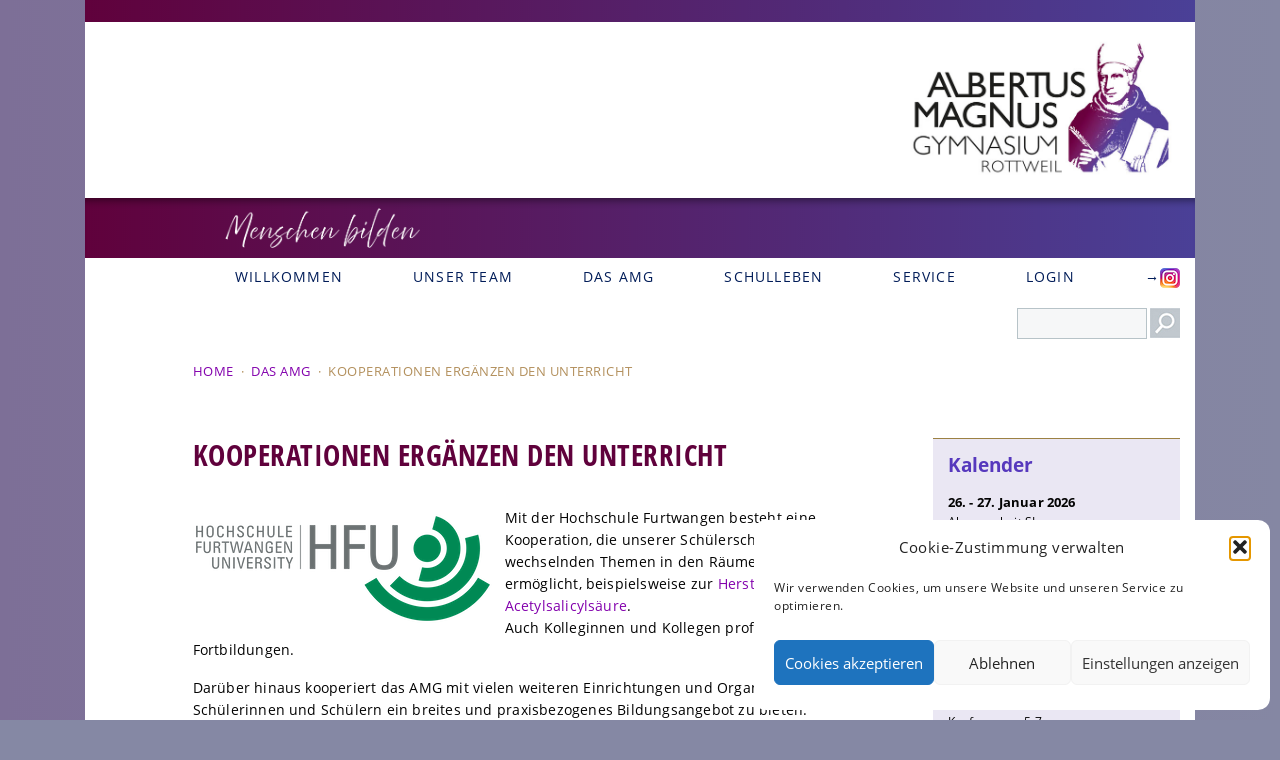

--- FILE ---
content_type: text/html; charset=UTF-8
request_url: https://www.amgrw.de/das-amg/kooperationen/
body_size: 15759
content:

<!DOCTYPE html>

<!--[if IE 7]>
<html class="ie ie7" lang="de">
<meta http-equiv="X-UA-Compatible" content="IE=edge,chrome=1">
<![endif]-->

<!--[if IE 8]>
<html class="ie ie8" lang="de">
<meta http-equiv="X-UA-Compatible" content="IE=edge,chrome=1">
<![endif]-->

<!--[if !(IE 7) | !(IE 8)  ]><!-->
<html lang="de" style="margin-top:0 !important;">
<!--<![endif]-->
<head>
        <meta charset="utf-8">
    <meta name="viewport" content="width=device-width, initial-scale=1">
	
	<!-- SEO -->
	<title>

    Albertus-Magnus-Gymnasium Rottweil    </title>

	<meta name="description" content="">
	<meta name="keywords" content="">
    
    <link type="image/x-icon" href="" rel="shortcut icon">

    <link rel="apple-touch-icon" sizes="57x57" href="/favicon/apple-icon-57x57.png">
    <link rel="apple-touch-icon" sizes="60x60" href="/favicon/apple-icon-60x60.png">
    <link rel="apple-touch-icon" sizes="72x72" href="/favicon/apple-icon-72x72.png">
    <link rel="apple-touch-icon" sizes="76x76" href="/favicon/apple-icon-76x76.png">
    <link rel="apple-touch-icon" sizes="114x114" href="/favicon/apple-icon-114x114.png">
    <link rel="apple-touch-icon" sizes="120x120" href="/favicon/apple-icon-120x120.png">
    <link rel="apple-touch-icon" sizes="144x144" href="/favicon/apple-icon-144x144.png">
    <link rel="apple-touch-icon" sizes="152x152" href="/favicon/apple-icon-152x152.png">
    <link rel="apple-touch-icon" sizes="180x180" href="/favicon/apple-icon-180x180.png">
    <link rel="icon" type="image/png" sizes="192x192"  href="/favicon/android-icon-192x192.png">
    <link rel="icon" type="image/png" sizes="32x32" href="/favicon/favicon-32x32.png">
    <link rel="icon" type="image/png" sizes="96x96" href="/favicon/favicon-96x96.png">
    <link rel="icon" type="image/png" sizes="16x16" href="/favicon/favicon-16x16.png">
    <link rel="manifest" href="/favicon/manifest.json">
    <meta name="msapplication-TileColor" content="#ffffff">
    <meta name="msapplication-TileImage" content="/favicon/ms-icon-144x144.png">
    <meta name="theme-color" content="#ffffff">
    
   
    <meta name='robots' content='max-image-preview:large' />
<link rel='dns-prefetch' href='//stats.wp.com' />
<link rel="alternate" type="application/rss+xml" title="Albertus-Magnus-Gymnasium Rottweil &raquo; Feed" href="https://www.amgrw.de/feed/" />
<link rel="alternate" type="application/rss+xml" title="Albertus-Magnus-Gymnasium Rottweil &raquo; Kommentar-Feed" href="https://www.amgrw.de/comments/feed/" />
<link rel="alternate" title="oEmbed (JSON)" type="application/json+oembed" href="https://www.amgrw.de/wp-json/oembed/1.0/embed?url=https%3A%2F%2Fwww.amgrw.de%2Fdas-amg%2Fkooperationen%2F" />
<link rel="alternate" title="oEmbed (XML)" type="text/xml+oembed" href="https://www.amgrw.de/wp-json/oembed/1.0/embed?url=https%3A%2F%2Fwww.amgrw.de%2Fdas-amg%2Fkooperationen%2F&#038;format=xml" />
<style id='wp-img-auto-sizes-contain-inline-css' type='text/css'>
img:is([sizes=auto i],[sizes^="auto," i]){contain-intrinsic-size:3000px 1500px}
/*# sourceURL=wp-img-auto-sizes-contain-inline-css */
</style>
<style id='wp-emoji-styles-inline-css' type='text/css'>

	img.wp-smiley, img.emoji {
		display: inline !important;
		border: none !important;
		box-shadow: none !important;
		height: 1em !important;
		width: 1em !important;
		margin: 0 0.07em !important;
		vertical-align: -0.1em !important;
		background: none !important;
		padding: 0 !important;
	}
/*# sourceURL=wp-emoji-styles-inline-css */
</style>
<style id='wp-block-library-inline-css' type='text/css'>
:root{--wp-block-synced-color:#7a00df;--wp-block-synced-color--rgb:122,0,223;--wp-bound-block-color:var(--wp-block-synced-color);--wp-editor-canvas-background:#ddd;--wp-admin-theme-color:#007cba;--wp-admin-theme-color--rgb:0,124,186;--wp-admin-theme-color-darker-10:#006ba1;--wp-admin-theme-color-darker-10--rgb:0,107,160.5;--wp-admin-theme-color-darker-20:#005a87;--wp-admin-theme-color-darker-20--rgb:0,90,135;--wp-admin-border-width-focus:2px}@media (min-resolution:192dpi){:root{--wp-admin-border-width-focus:1.5px}}.wp-element-button{cursor:pointer}:root .has-very-light-gray-background-color{background-color:#eee}:root .has-very-dark-gray-background-color{background-color:#313131}:root .has-very-light-gray-color{color:#eee}:root .has-very-dark-gray-color{color:#313131}:root .has-vivid-green-cyan-to-vivid-cyan-blue-gradient-background{background:linear-gradient(135deg,#00d084,#0693e3)}:root .has-purple-crush-gradient-background{background:linear-gradient(135deg,#34e2e4,#4721fb 50%,#ab1dfe)}:root .has-hazy-dawn-gradient-background{background:linear-gradient(135deg,#faaca8,#dad0ec)}:root .has-subdued-olive-gradient-background{background:linear-gradient(135deg,#fafae1,#67a671)}:root .has-atomic-cream-gradient-background{background:linear-gradient(135deg,#fdd79a,#004a59)}:root .has-nightshade-gradient-background{background:linear-gradient(135deg,#330968,#31cdcf)}:root .has-midnight-gradient-background{background:linear-gradient(135deg,#020381,#2874fc)}:root{--wp--preset--font-size--normal:16px;--wp--preset--font-size--huge:42px}.has-regular-font-size{font-size:1em}.has-larger-font-size{font-size:2.625em}.has-normal-font-size{font-size:var(--wp--preset--font-size--normal)}.has-huge-font-size{font-size:var(--wp--preset--font-size--huge)}.has-text-align-center{text-align:center}.has-text-align-left{text-align:left}.has-text-align-right{text-align:right}.has-fit-text{white-space:nowrap!important}#end-resizable-editor-section{display:none}.aligncenter{clear:both}.items-justified-left{justify-content:flex-start}.items-justified-center{justify-content:center}.items-justified-right{justify-content:flex-end}.items-justified-space-between{justify-content:space-between}.screen-reader-text{border:0;clip-path:inset(50%);height:1px;margin:-1px;overflow:hidden;padding:0;position:absolute;width:1px;word-wrap:normal!important}.screen-reader-text:focus{background-color:#ddd;clip-path:none;color:#444;display:block;font-size:1em;height:auto;left:5px;line-height:normal;padding:15px 23px 14px;text-decoration:none;top:5px;width:auto;z-index:100000}html :where(.has-border-color){border-style:solid}html :where([style*=border-top-color]){border-top-style:solid}html :where([style*=border-right-color]){border-right-style:solid}html :where([style*=border-bottom-color]){border-bottom-style:solid}html :where([style*=border-left-color]){border-left-style:solid}html :where([style*=border-width]){border-style:solid}html :where([style*=border-top-width]){border-top-style:solid}html :where([style*=border-right-width]){border-right-style:solid}html :where([style*=border-bottom-width]){border-bottom-style:solid}html :where([style*=border-left-width]){border-left-style:solid}html :where(img[class*=wp-image-]){height:auto;max-width:100%}:where(figure){margin:0 0 1em}html :where(.is-position-sticky){--wp-admin--admin-bar--position-offset:var(--wp-admin--admin-bar--height,0px)}@media screen and (max-width:600px){html :where(.is-position-sticky){--wp-admin--admin-bar--position-offset:0px}}

/*# sourceURL=wp-block-library-inline-css */
</style><style id='wp-block-image-inline-css' type='text/css'>
.wp-block-image>a,.wp-block-image>figure>a{display:inline-block}.wp-block-image img{box-sizing:border-box;height:auto;max-width:100%;vertical-align:bottom}@media not (prefers-reduced-motion){.wp-block-image img.hide{visibility:hidden}.wp-block-image img.show{animation:show-content-image .4s}}.wp-block-image[style*=border-radius] img,.wp-block-image[style*=border-radius]>a{border-radius:inherit}.wp-block-image.has-custom-border img{box-sizing:border-box}.wp-block-image.aligncenter{text-align:center}.wp-block-image.alignfull>a,.wp-block-image.alignwide>a{width:100%}.wp-block-image.alignfull img,.wp-block-image.alignwide img{height:auto;width:100%}.wp-block-image .aligncenter,.wp-block-image .alignleft,.wp-block-image .alignright,.wp-block-image.aligncenter,.wp-block-image.alignleft,.wp-block-image.alignright{display:table}.wp-block-image .aligncenter>figcaption,.wp-block-image .alignleft>figcaption,.wp-block-image .alignright>figcaption,.wp-block-image.aligncenter>figcaption,.wp-block-image.alignleft>figcaption,.wp-block-image.alignright>figcaption{caption-side:bottom;display:table-caption}.wp-block-image .alignleft{float:left;margin:.5em 1em .5em 0}.wp-block-image .alignright{float:right;margin:.5em 0 .5em 1em}.wp-block-image .aligncenter{margin-left:auto;margin-right:auto}.wp-block-image :where(figcaption){margin-bottom:1em;margin-top:.5em}.wp-block-image.is-style-circle-mask img{border-radius:9999px}@supports ((-webkit-mask-image:none) or (mask-image:none)) or (-webkit-mask-image:none){.wp-block-image.is-style-circle-mask img{border-radius:0;-webkit-mask-image:url('data:image/svg+xml;utf8,<svg viewBox="0 0 100 100" xmlns="http://www.w3.org/2000/svg"><circle cx="50" cy="50" r="50"/></svg>');mask-image:url('data:image/svg+xml;utf8,<svg viewBox="0 0 100 100" xmlns="http://www.w3.org/2000/svg"><circle cx="50" cy="50" r="50"/></svg>');mask-mode:alpha;-webkit-mask-position:center;mask-position:center;-webkit-mask-repeat:no-repeat;mask-repeat:no-repeat;-webkit-mask-size:contain;mask-size:contain}}:root :where(.wp-block-image.is-style-rounded img,.wp-block-image .is-style-rounded img){border-radius:9999px}.wp-block-image figure{margin:0}.wp-lightbox-container{display:flex;flex-direction:column;position:relative}.wp-lightbox-container img{cursor:zoom-in}.wp-lightbox-container img:hover+button{opacity:1}.wp-lightbox-container button{align-items:center;backdrop-filter:blur(16px) saturate(180%);background-color:#5a5a5a40;border:none;border-radius:4px;cursor:zoom-in;display:flex;height:20px;justify-content:center;opacity:0;padding:0;position:absolute;right:16px;text-align:center;top:16px;width:20px;z-index:100}@media not (prefers-reduced-motion){.wp-lightbox-container button{transition:opacity .2s ease}}.wp-lightbox-container button:focus-visible{outline:3px auto #5a5a5a40;outline:3px auto -webkit-focus-ring-color;outline-offset:3px}.wp-lightbox-container button:hover{cursor:pointer;opacity:1}.wp-lightbox-container button:focus{opacity:1}.wp-lightbox-container button:focus,.wp-lightbox-container button:hover,.wp-lightbox-container button:not(:hover):not(:active):not(.has-background){background-color:#5a5a5a40;border:none}.wp-lightbox-overlay{box-sizing:border-box;cursor:zoom-out;height:100vh;left:0;overflow:hidden;position:fixed;top:0;visibility:hidden;width:100%;z-index:100000}.wp-lightbox-overlay .close-button{align-items:center;cursor:pointer;display:flex;justify-content:center;min-height:40px;min-width:40px;padding:0;position:absolute;right:calc(env(safe-area-inset-right) + 16px);top:calc(env(safe-area-inset-top) + 16px);z-index:5000000}.wp-lightbox-overlay .close-button:focus,.wp-lightbox-overlay .close-button:hover,.wp-lightbox-overlay .close-button:not(:hover):not(:active):not(.has-background){background:none;border:none}.wp-lightbox-overlay .lightbox-image-container{height:var(--wp--lightbox-container-height);left:50%;overflow:hidden;position:absolute;top:50%;transform:translate(-50%,-50%);transform-origin:top left;width:var(--wp--lightbox-container-width);z-index:9999999999}.wp-lightbox-overlay .wp-block-image{align-items:center;box-sizing:border-box;display:flex;height:100%;justify-content:center;margin:0;position:relative;transform-origin:0 0;width:100%;z-index:3000000}.wp-lightbox-overlay .wp-block-image img{height:var(--wp--lightbox-image-height);min-height:var(--wp--lightbox-image-height);min-width:var(--wp--lightbox-image-width);width:var(--wp--lightbox-image-width)}.wp-lightbox-overlay .wp-block-image figcaption{display:none}.wp-lightbox-overlay button{background:none;border:none}.wp-lightbox-overlay .scrim{background-color:#fff;height:100%;opacity:.9;position:absolute;width:100%;z-index:2000000}.wp-lightbox-overlay.active{visibility:visible}@media not (prefers-reduced-motion){.wp-lightbox-overlay.active{animation:turn-on-visibility .25s both}.wp-lightbox-overlay.active img{animation:turn-on-visibility .35s both}.wp-lightbox-overlay.show-closing-animation:not(.active){animation:turn-off-visibility .35s both}.wp-lightbox-overlay.show-closing-animation:not(.active) img{animation:turn-off-visibility .25s both}.wp-lightbox-overlay.zoom.active{animation:none;opacity:1;visibility:visible}.wp-lightbox-overlay.zoom.active .lightbox-image-container{animation:lightbox-zoom-in .4s}.wp-lightbox-overlay.zoom.active .lightbox-image-container img{animation:none}.wp-lightbox-overlay.zoom.active .scrim{animation:turn-on-visibility .4s forwards}.wp-lightbox-overlay.zoom.show-closing-animation:not(.active){animation:none}.wp-lightbox-overlay.zoom.show-closing-animation:not(.active) .lightbox-image-container{animation:lightbox-zoom-out .4s}.wp-lightbox-overlay.zoom.show-closing-animation:not(.active) .lightbox-image-container img{animation:none}.wp-lightbox-overlay.zoom.show-closing-animation:not(.active) .scrim{animation:turn-off-visibility .4s forwards}}@keyframes show-content-image{0%{visibility:hidden}99%{visibility:hidden}to{visibility:visible}}@keyframes turn-on-visibility{0%{opacity:0}to{opacity:1}}@keyframes turn-off-visibility{0%{opacity:1;visibility:visible}99%{opacity:0;visibility:visible}to{opacity:0;visibility:hidden}}@keyframes lightbox-zoom-in{0%{transform:translate(calc((-100vw + var(--wp--lightbox-scrollbar-width))/2 + var(--wp--lightbox-initial-left-position)),calc(-50vh + var(--wp--lightbox-initial-top-position))) scale(var(--wp--lightbox-scale))}to{transform:translate(-50%,-50%) scale(1)}}@keyframes lightbox-zoom-out{0%{transform:translate(-50%,-50%) scale(1);visibility:visible}99%{visibility:visible}to{transform:translate(calc((-100vw + var(--wp--lightbox-scrollbar-width))/2 + var(--wp--lightbox-initial-left-position)),calc(-50vh + var(--wp--lightbox-initial-top-position))) scale(var(--wp--lightbox-scale));visibility:hidden}}
/*# sourceURL=https://www.amgrw.de/wp-includes/blocks/image/style.min.css */
</style>
<style id='wp-block-list-inline-css' type='text/css'>
ol,ul{box-sizing:border-box}:root :where(.wp-block-list.has-background){padding:1.25em 2.375em}
/*# sourceURL=https://www.amgrw.de/wp-includes/blocks/list/style.min.css */
</style>
<style id='wp-block-paragraph-inline-css' type='text/css'>
.is-small-text{font-size:.875em}.is-regular-text{font-size:1em}.is-large-text{font-size:2.25em}.is-larger-text{font-size:3em}.has-drop-cap:not(:focus):first-letter{float:left;font-size:8.4em;font-style:normal;font-weight:100;line-height:.68;margin:.05em .1em 0 0;text-transform:uppercase}body.rtl .has-drop-cap:not(:focus):first-letter{float:none;margin-left:.1em}p.has-drop-cap.has-background{overflow:hidden}:root :where(p.has-background){padding:1.25em 2.375em}:where(p.has-text-color:not(.has-link-color)) a{color:inherit}p.has-text-align-left[style*="writing-mode:vertical-lr"],p.has-text-align-right[style*="writing-mode:vertical-rl"]{rotate:180deg}
/*# sourceURL=https://www.amgrw.de/wp-includes/blocks/paragraph/style.min.css */
</style>
<style id='global-styles-inline-css' type='text/css'>
:root{--wp--preset--aspect-ratio--square: 1;--wp--preset--aspect-ratio--4-3: 4/3;--wp--preset--aspect-ratio--3-4: 3/4;--wp--preset--aspect-ratio--3-2: 3/2;--wp--preset--aspect-ratio--2-3: 2/3;--wp--preset--aspect-ratio--16-9: 16/9;--wp--preset--aspect-ratio--9-16: 9/16;--wp--preset--color--black: #000000;--wp--preset--color--cyan-bluish-gray: #abb8c3;--wp--preset--color--white: #ffffff;--wp--preset--color--pale-pink: #f78da7;--wp--preset--color--vivid-red: #cf2e2e;--wp--preset--color--luminous-vivid-orange: #ff6900;--wp--preset--color--luminous-vivid-amber: #fcb900;--wp--preset--color--light-green-cyan: #7bdcb5;--wp--preset--color--vivid-green-cyan: #00d084;--wp--preset--color--pale-cyan-blue: #8ed1fc;--wp--preset--color--vivid-cyan-blue: #0693e3;--wp--preset--color--vivid-purple: #9b51e0;--wp--preset--gradient--vivid-cyan-blue-to-vivid-purple: linear-gradient(135deg,rgb(6,147,227) 0%,rgb(155,81,224) 100%);--wp--preset--gradient--light-green-cyan-to-vivid-green-cyan: linear-gradient(135deg,rgb(122,220,180) 0%,rgb(0,208,130) 100%);--wp--preset--gradient--luminous-vivid-amber-to-luminous-vivid-orange: linear-gradient(135deg,rgb(252,185,0) 0%,rgb(255,105,0) 100%);--wp--preset--gradient--luminous-vivid-orange-to-vivid-red: linear-gradient(135deg,rgb(255,105,0) 0%,rgb(207,46,46) 100%);--wp--preset--gradient--very-light-gray-to-cyan-bluish-gray: linear-gradient(135deg,rgb(238,238,238) 0%,rgb(169,184,195) 100%);--wp--preset--gradient--cool-to-warm-spectrum: linear-gradient(135deg,rgb(74,234,220) 0%,rgb(151,120,209) 20%,rgb(207,42,186) 40%,rgb(238,44,130) 60%,rgb(251,105,98) 80%,rgb(254,248,76) 100%);--wp--preset--gradient--blush-light-purple: linear-gradient(135deg,rgb(255,206,236) 0%,rgb(152,150,240) 100%);--wp--preset--gradient--blush-bordeaux: linear-gradient(135deg,rgb(254,205,165) 0%,rgb(254,45,45) 50%,rgb(107,0,62) 100%);--wp--preset--gradient--luminous-dusk: linear-gradient(135deg,rgb(255,203,112) 0%,rgb(199,81,192) 50%,rgb(65,88,208) 100%);--wp--preset--gradient--pale-ocean: linear-gradient(135deg,rgb(255,245,203) 0%,rgb(182,227,212) 50%,rgb(51,167,181) 100%);--wp--preset--gradient--electric-grass: linear-gradient(135deg,rgb(202,248,128) 0%,rgb(113,206,126) 100%);--wp--preset--gradient--midnight: linear-gradient(135deg,rgb(2,3,129) 0%,rgb(40,116,252) 100%);--wp--preset--font-size--small: 13px;--wp--preset--font-size--medium: 20px;--wp--preset--font-size--large: 36px;--wp--preset--font-size--x-large: 42px;--wp--preset--spacing--20: 0.44rem;--wp--preset--spacing--30: 0.67rem;--wp--preset--spacing--40: 1rem;--wp--preset--spacing--50: 1.5rem;--wp--preset--spacing--60: 2.25rem;--wp--preset--spacing--70: 3.38rem;--wp--preset--spacing--80: 5.06rem;--wp--preset--shadow--natural: 6px 6px 9px rgba(0, 0, 0, 0.2);--wp--preset--shadow--deep: 12px 12px 50px rgba(0, 0, 0, 0.4);--wp--preset--shadow--sharp: 6px 6px 0px rgba(0, 0, 0, 0.2);--wp--preset--shadow--outlined: 6px 6px 0px -3px rgb(255, 255, 255), 6px 6px rgb(0, 0, 0);--wp--preset--shadow--crisp: 6px 6px 0px rgb(0, 0, 0);}:where(.is-layout-flex){gap: 0.5em;}:where(.is-layout-grid){gap: 0.5em;}body .is-layout-flex{display: flex;}.is-layout-flex{flex-wrap: wrap;align-items: center;}.is-layout-flex > :is(*, div){margin: 0;}body .is-layout-grid{display: grid;}.is-layout-grid > :is(*, div){margin: 0;}:where(.wp-block-columns.is-layout-flex){gap: 2em;}:where(.wp-block-columns.is-layout-grid){gap: 2em;}:where(.wp-block-post-template.is-layout-flex){gap: 1.25em;}:where(.wp-block-post-template.is-layout-grid){gap: 1.25em;}.has-black-color{color: var(--wp--preset--color--black) !important;}.has-cyan-bluish-gray-color{color: var(--wp--preset--color--cyan-bluish-gray) !important;}.has-white-color{color: var(--wp--preset--color--white) !important;}.has-pale-pink-color{color: var(--wp--preset--color--pale-pink) !important;}.has-vivid-red-color{color: var(--wp--preset--color--vivid-red) !important;}.has-luminous-vivid-orange-color{color: var(--wp--preset--color--luminous-vivid-orange) !important;}.has-luminous-vivid-amber-color{color: var(--wp--preset--color--luminous-vivid-amber) !important;}.has-light-green-cyan-color{color: var(--wp--preset--color--light-green-cyan) !important;}.has-vivid-green-cyan-color{color: var(--wp--preset--color--vivid-green-cyan) !important;}.has-pale-cyan-blue-color{color: var(--wp--preset--color--pale-cyan-blue) !important;}.has-vivid-cyan-blue-color{color: var(--wp--preset--color--vivid-cyan-blue) !important;}.has-vivid-purple-color{color: var(--wp--preset--color--vivid-purple) !important;}.has-black-background-color{background-color: var(--wp--preset--color--black) !important;}.has-cyan-bluish-gray-background-color{background-color: var(--wp--preset--color--cyan-bluish-gray) !important;}.has-white-background-color{background-color: var(--wp--preset--color--white) !important;}.has-pale-pink-background-color{background-color: var(--wp--preset--color--pale-pink) !important;}.has-vivid-red-background-color{background-color: var(--wp--preset--color--vivid-red) !important;}.has-luminous-vivid-orange-background-color{background-color: var(--wp--preset--color--luminous-vivid-orange) !important;}.has-luminous-vivid-amber-background-color{background-color: var(--wp--preset--color--luminous-vivid-amber) !important;}.has-light-green-cyan-background-color{background-color: var(--wp--preset--color--light-green-cyan) !important;}.has-vivid-green-cyan-background-color{background-color: var(--wp--preset--color--vivid-green-cyan) !important;}.has-pale-cyan-blue-background-color{background-color: var(--wp--preset--color--pale-cyan-blue) !important;}.has-vivid-cyan-blue-background-color{background-color: var(--wp--preset--color--vivid-cyan-blue) !important;}.has-vivid-purple-background-color{background-color: var(--wp--preset--color--vivid-purple) !important;}.has-black-border-color{border-color: var(--wp--preset--color--black) !important;}.has-cyan-bluish-gray-border-color{border-color: var(--wp--preset--color--cyan-bluish-gray) !important;}.has-white-border-color{border-color: var(--wp--preset--color--white) !important;}.has-pale-pink-border-color{border-color: var(--wp--preset--color--pale-pink) !important;}.has-vivid-red-border-color{border-color: var(--wp--preset--color--vivid-red) !important;}.has-luminous-vivid-orange-border-color{border-color: var(--wp--preset--color--luminous-vivid-orange) !important;}.has-luminous-vivid-amber-border-color{border-color: var(--wp--preset--color--luminous-vivid-amber) !important;}.has-light-green-cyan-border-color{border-color: var(--wp--preset--color--light-green-cyan) !important;}.has-vivid-green-cyan-border-color{border-color: var(--wp--preset--color--vivid-green-cyan) !important;}.has-pale-cyan-blue-border-color{border-color: var(--wp--preset--color--pale-cyan-blue) !important;}.has-vivid-cyan-blue-border-color{border-color: var(--wp--preset--color--vivid-cyan-blue) !important;}.has-vivid-purple-border-color{border-color: var(--wp--preset--color--vivid-purple) !important;}.has-vivid-cyan-blue-to-vivid-purple-gradient-background{background: var(--wp--preset--gradient--vivid-cyan-blue-to-vivid-purple) !important;}.has-light-green-cyan-to-vivid-green-cyan-gradient-background{background: var(--wp--preset--gradient--light-green-cyan-to-vivid-green-cyan) !important;}.has-luminous-vivid-amber-to-luminous-vivid-orange-gradient-background{background: var(--wp--preset--gradient--luminous-vivid-amber-to-luminous-vivid-orange) !important;}.has-luminous-vivid-orange-to-vivid-red-gradient-background{background: var(--wp--preset--gradient--luminous-vivid-orange-to-vivid-red) !important;}.has-very-light-gray-to-cyan-bluish-gray-gradient-background{background: var(--wp--preset--gradient--very-light-gray-to-cyan-bluish-gray) !important;}.has-cool-to-warm-spectrum-gradient-background{background: var(--wp--preset--gradient--cool-to-warm-spectrum) !important;}.has-blush-light-purple-gradient-background{background: var(--wp--preset--gradient--blush-light-purple) !important;}.has-blush-bordeaux-gradient-background{background: var(--wp--preset--gradient--blush-bordeaux) !important;}.has-luminous-dusk-gradient-background{background: var(--wp--preset--gradient--luminous-dusk) !important;}.has-pale-ocean-gradient-background{background: var(--wp--preset--gradient--pale-ocean) !important;}.has-electric-grass-gradient-background{background: var(--wp--preset--gradient--electric-grass) !important;}.has-midnight-gradient-background{background: var(--wp--preset--gradient--midnight) !important;}.has-small-font-size{font-size: var(--wp--preset--font-size--small) !important;}.has-medium-font-size{font-size: var(--wp--preset--font-size--medium) !important;}.has-large-font-size{font-size: var(--wp--preset--font-size--large) !important;}.has-x-large-font-size{font-size: var(--wp--preset--font-size--x-large) !important;}
/*# sourceURL=global-styles-inline-css */
</style>

<style id='classic-theme-styles-inline-css' type='text/css'>
/*! This file is auto-generated */
.wp-block-button__link{color:#fff;background-color:#32373c;border-radius:9999px;box-shadow:none;text-decoration:none;padding:calc(.667em + 2px) calc(1.333em + 2px);font-size:1.125em}.wp-block-file__button{background:#32373c;color:#fff;text-decoration:none}
/*# sourceURL=/wp-includes/css/classic-themes.min.css */
</style>
<link rel='stylesheet' id='wpa-style-css' href='https://www.amgrw.de/wp-content/plugins/wp-accessibility/css/wpa-style.css?ver=2.2.6' type='text/css' media='all' />
<style id='wpa-style-inline-css' type='text/css'>
:root { --admin-bar-top : 7px; }
/*# sourceURL=wpa-style-inline-css */
</style>
<link rel='stylesheet' id='cmplz-general-css' href='https://www.amgrw.de/wp-content/plugins/complianz-gdpr/assets/css/cookieblocker.min.css?ver=1765998427' type='text/css' media='all' />
<link rel='stylesheet' id='eeb-css-frontend-css' href='https://www.amgrw.de/wp-content/plugins/email-encoder-bundle/assets/css/style.css?ver=54d4eedc552c499c4a8d6b89c23d3df1' type='text/css' media='all' />
<link rel='stylesheet' id='h5p-plugin-styles-css' href='https://www.amgrw.de/wp-content/plugins/h5p/h5p-php-library/styles/h5p.css?ver=1.16.2' type='text/css' media='all' />
<link rel='stylesheet' id='projekt-style-css' href='https://www.amgrw.de/wp-content/themes/amgrw-theme/style.css?ver=6.9' type='text/css' media='all' />
<link rel='stylesheet' id='dashicons-css' href='https://www.amgrw.de/wp-includes/css/dashicons.min.css?ver=6.9' type='text/css' media='all' />
<link rel='stylesheet' id='tablepress-default-css' href='https://www.amgrw.de/wp-content/tablepress-combined.min.css?ver=52' type='text/css' media='all' />
<link rel='stylesheet' id='video-js-css' href='https://www.amgrw.de/wp-content/plugins/video-embed-thumbnail-generator/video-js/video-js.min.css?ver=8.16.1' type='text/css' media='all' />
<link rel='stylesheet' id='video-js-kg-skin-css' href='https://www.amgrw.de/wp-content/plugins/video-embed-thumbnail-generator/video-js/kg-video-js-skin.css?ver=4.10.3' type='text/css' media='all' />
<link rel='stylesheet' id='kgvid_video_styles-css' href='https://www.amgrw.de/wp-content/plugins/video-embed-thumbnail-generator/src/public/css/videopack-styles.css?ver=4.10.3' type='text/css' media='all' />
<link rel='stylesheet' id='wp-featherlight-css' href='https://www.amgrw.de/wp-content/plugins/wp-featherlight/css/wp-featherlight.min.css?ver=1.3.4' type='text/css' media='all' />
<script type="text/javascript" src="https://www.amgrw.de/wp-includes/js/jquery/jquery.js" id="jquery-js"></script>
<script type="text/javascript" src="https://www.amgrw.de/wp-content/plugins/email-encoder-bundle/assets/js/custom.js?ver=2c542c9989f589cd5318f5cef6a9ecd7" id="eeb-js-frontend-js"></script>
<link rel="https://api.w.org/" href="https://www.amgrw.de/wp-json/" /><link rel="alternate" title="JSON" type="application/json" href="https://www.amgrw.de/wp-json/wp/v2/pages/3615" /><link rel="EditURI" type="application/rsd+xml" title="RSD" href="https://www.amgrw.de/xmlrpc.php?rsd" />
<meta name="generator" content="WordPress 6.9" />
<link rel="canonical" href="https://www.amgrw.de/das-amg/kooperationen/" />
<link rel='shortlink' href='https://www.amgrw.de/?p=3615' />
	<style>img#wpstats{display:none}</style>
					<style>.cmplz-hidden {
					display: none !important;
				}</style><link rel="icon" href="https://www.amgrw.de/wp-content/uploads/2020/09/cropped-Feder-32x32.png" sizes="32x32" />
<link rel="icon" href="https://www.amgrw.de/wp-content/uploads/2020/09/cropped-Feder-192x192.png" sizes="192x192" />
<link rel="apple-touch-icon" href="https://www.amgrw.de/wp-content/uploads/2020/09/cropped-Feder-180x180.png" />
<meta name="msapplication-TileImage" content="https://www.amgrw.de/wp-content/uploads/2020/09/cropped-Feder-270x270.png" />
		<style type="text/css" id="wp-custom-css">
			.wp-block-file:not(.wp-element-button) {
    font-size: 1em;
}

.wp-block-file *+.wp-block-file__button {
background-color: #b3905d;
}		</style>
		 

     <!--[if IE 8]>
    <link rel="stylesheet" type="text/css" href="https://www.amgrw.de/wp-content/themes/amgrw-theme/css/ie7.css">
    <script type="text/javascript" src="https://www.amgrw.de/wp-content/themes/amgrw-theme/js/html5.js"></script>
    <link rel="stylesheet" type="text/css" href="https://www.amgrw.de/wp-content/themes/amgrw-theme/css/ie8.css">
    <![endif]-->   <link rel='stylesheet' id='responsive_menu-css' href='https://www.amgrw.de/wp-content/plugins/absolut-responsive-menu/css/style.css?ver=6.9' type='text/css' media='all' />
</head>

<body data-cmplz=1 class="wp-singular page-template-default page page-id-3615 page-child parent-pageid-13 wp-theme-amgrw-theme metaslider-plugin wp-featherlight-captions">

<header >
        <div class="container">
        <div class="top-header">
            <div class="gradient-box gradient"></div>
            <a class="navbar-brand" href="https://www.amgrw.de">
                <img class="logo img-responsive" src="https://www.amgrw.de/wp-content/themes/amgrw-theme/img/logo.jpg" title="Logo" alt="Logo">
            </a><!-- .navbar-brand -->
             <div class="gradient-headline gradient"><img class="logo img-responsive" src="https://www.amgrw.de/wp-content/themes/amgrw-theme/img/menschen_bilden.png" title="Menschen bilden" alt="Menschen bilden"></div>
        </div>
        <div class="mainheader">
            <nav class="navbar navbar-expand-lg navbar-light">
                <div class="toggle-menu"><span class="dashicons dashicons-menu"></span></div><div class="responsive-menu"> <div class="gradient-headline gradient"><img class="logo img-responsive" src="https://www.amgrw.de/wp-content/themes/amgrw-theme/img/menschen_bilden.png" title="Menschen bilden" alt="Menschen bilden"></div>
			<div class="close-menu"><span class="dashicons dashicons-no-alt"></span></div>
		<div class="menu-hauptmenue-container"><ul class=" nav navbar-nav"><li id="menu-item-21" class="menu-item menu-item-type-post_type menu-item-object-page menu-item-home menu-item-has-children menu-item-21"><a href="https://www.amgrw.de/">Willkommen</a>
<ul class="sub-menu">
	<li id="menu-item-247" class="menu-item menu-item-type-post_type menu-item-object-page menu-item-247"><a href="https://www.amgrw.de/home/infos-fuer-viertklaessler/">Infos für Viertklässler</a></li>
	<li id="menu-item-248" class="menu-item menu-item-type-post_type menu-item-object-page menu-item-248"><a href="https://www.amgrw.de/home/anfahrt/">Anfahrt</a></li>
	<li id="menu-item-245" class="menu-item menu-item-type-post_type menu-item-object-page menu-item-245"><a href="https://www.amgrw.de/home/schulwegplan/">Schulwegplan</a></li>
	<li id="menu-item-5957" class="menu-item menu-item-type-post_type menu-item-object-page menu-item-5957"><a href="https://www.amgrw.de/home/radwegplan/">Radwegplan</a></li>
	<li id="menu-item-249" class="menu-item menu-item-type-post_type menu-item-object-page menu-item-249"><a href="https://www.amgrw.de/kontakt/">Kontakt</a></li>
</ul>
</li>
<li id="menu-item-27" class="menu-item menu-item-type-post_type menu-item-object-page menu-item-has-children menu-item-27"><a href="https://www.amgrw.de/unser-team/">Unser Team</a>
<ul class="sub-menu">
	<li id="menu-item-273" class="menu-item menu-item-type-post_type menu-item-object-page menu-item-273"><a href="https://www.amgrw.de/unser-team/schulleitung/">Schulleitung</a></li>
	<li id="menu-item-105" class="menu-item menu-item-type-post_type menu-item-object-team menu-item-105"><a href="https://www.amgrw.de/team/sekretatriat/">Sekretärinnen</a></li>
	<li id="menu-item-23" class="menu-item menu-item-type-post_type menu-item-object-page menu-item-23"><a href="https://www.amgrw.de/unser-team/kollegium/">Kollegium</a></li>
	<li id="menu-item-275" class="menu-item menu-item-type-post_type menu-item-object-team menu-item-275"><a href="https://www.amgrw.de/team/beratungslehrerin/">Beratungslehrerin</a></li>
	<li id="menu-item-274" class="menu-item menu-item-type-post_type menu-item-object-team menu-item-274"><a href="https://www.amgrw.de/team/schulsozialarbeiterin/">Schulsozialarbeiter</a></li>
	<li id="menu-item-106" class="menu-item menu-item-type-post_type menu-item-object-team menu-item-106"><a href="https://www.amgrw.de/team/unser-hausmeister/">Hausmeister</a></li>
	<li id="menu-item-276" class="menu-item menu-item-type-post_type menu-item-object-page menu-item-276"><a href="https://www.amgrw.de/unser-team/organigramm/">Organigramm</a></li>
</ul>
</li>
<li id="menu-item-152" class="menu-item menu-item-type-post_type menu-item-object-page current-page-ancestor menu-item-has-children menu-item-152"><a href="https://www.amgrw.de/das-amg/">Das AMG</a>
<ul class="sub-menu">
	<li id="menu-item-2256" class="menu-item menu-item-type-post_type menu-item-object-page menu-item-2256"><a href="https://www.amgrw.de/das-amg/virtueller-rundgang-durchs-gebaeude/">Virtueller Rundgang</a></li>
	<li id="menu-item-335" class="menu-item menu-item-type-post_type menu-item-object-page menu-item-335"><a href="https://www.amgrw.de/das-amg/selbstverstaendnis/">Selbstverständnis</a></li>
	<li id="menu-item-3514" class="menu-item menu-item-type-post_type menu-item-object-page menu-item-3514"><a href="https://www.amgrw.de/das-amg/faecher/">Fächer</a></li>
	<li id="menu-item-333" class="menu-item menu-item-type-post_type menu-item-object-page menu-item-333"><a href="https://www.amgrw.de/das-amg/profile/">Profile</a></li>
	<li id="menu-item-336" class="menu-item menu-item-type-post_type menu-item-object-page menu-item-336"><a href="https://www.amgrw.de/das-amg/stundentafel/">Stundentafel</a></li>
	<li id="menu-item-331" class="menu-item menu-item-type-post_type menu-item-object-page menu-item-331"><a href="https://www.amgrw.de/das-amg/leitbild/">Leitbild</a></li>
	<li id="menu-item-334" class="menu-item menu-item-type-post_type menu-item-object-page menu-item-334"><a href="https://www.amgrw.de/das-amg/schulgeschichte/">Schulgeschichte</a></li>
	<li id="menu-item-6258" class="menu-item menu-item-type-post_type menu-item-object-page menu-item-6258"><a href="https://www.amgrw.de/das-amg/namenspatron-albertus-magnus/">Albertus Magnus</a></li>
</ul>
</li>
<li id="menu-item-24" class="menu-item menu-item-type-post_type menu-item-object-page menu-item-has-children menu-item-24"><a href="https://www.amgrw.de/schulleben/">Schulleben</a>
<ul class="sub-menu">
	<li id="menu-item-994" class="menu-item menu-item-type-post_type menu-item-object-page menu-item-994"><a href="https://www.amgrw.de/schulleben/galerie/">Galerie</a></li>
	<li id="menu-item-417" class="menu-item menu-item-type-post_type menu-item-object-page menu-item-417"><a href="https://www.amgrw.de/schulleben/arbeitsgemeinschaften/">Arbeitsgemeinschaften</a></li>
	<li id="menu-item-416" class="menu-item menu-item-type-post_type menu-item-object-page menu-item-416"><a href="https://www.amgrw.de/schulleben/betreuungsangebote/">Betreuungsangebote</a></li>
	<li id="menu-item-6217" class="menu-item menu-item-type-post_type menu-item-object-page menu-item-6217"><a href="https://www.amgrw.de/schulleben/smv/">SMV</a></li>
	<li id="menu-item-415" class="menu-item menu-item-type-post_type menu-item-object-page menu-item-415"><a href="https://www.amgrw.de/schulleben/austauschprogramme/">Austauschprogramme</a></li>
	<li id="menu-item-414" class="menu-item menu-item-type-post_type menu-item-object-page menu-item-414"><a href="https://www.amgrw.de/schulleben/schullandheim/">Schullandheim</a></li>
	<li id="menu-item-413" class="menu-item menu-item-type-post_type menu-item-object-page menu-item-413"><a href="https://www.amgrw.de/schulleben/studienfahrten/">Studienfahrten</a></li>
	<li id="menu-item-412" class="menu-item menu-item-type-post_type menu-item-object-page menu-item-412"><a href="https://www.amgrw.de/schulleben/berufsorientierung/">Berufsorientierung</a></li>
	<li id="menu-item-411" class="menu-item menu-item-type-post_type menu-item-object-page menu-item-411"><a href="https://www.amgrw.de/schulleben/sozialpraktikum/">Sozialpraktikum</a></li>
	<li id="menu-item-407" class="menu-item menu-item-type-post_type menu-item-object-page menu-item-407"><a href="https://www.amgrw.de/schulleben/soziale-kooperationen/">Soziale Kooperationen</a></li>
	<li id="menu-item-4096" class="menu-item menu-item-type-post_type menu-item-object-page menu-item-4096"><a href="https://www.amgrw.de/schulleben/albert-das-schultier/">Albert – Das Schultier</a></li>
	<li id="menu-item-408" class="menu-item menu-item-type-post_type menu-item-object-page menu-item-408"><a href="https://www.amgrw.de/schulleben/foerderverein/">Förderverein</a></li>
</ul>
</li>
<li id="menu-item-26" class="menu-item menu-item-type-post_type menu-item-object-page menu-item-has-children menu-item-26"><a href="https://www.amgrw.de/service/">Service</a>
<ul class="sub-menu">
	<li id="menu-item-427" class="menu-item menu-item-type-custom menu-item-object-custom menu-item-427"><a href="https://amgrw.webuntis.com/WebUntis/?school=amgrw#/basic/login">WebUntis Klassenbuch 🔗</a></li>
	<li id="menu-item-901" class="menu-item menu-item-type-custom menu-item-object-custom menu-item-901"><a href="https://moodle.amgdhg.de">Lernplattform Moodle 🔗</a></li>
	<li id="menu-item-2689" class="menu-item menu-item-type-post_type menu-item-object-page menu-item-2689"><a href="https://www.amgrw.de/unsere-naechsten-termine/">Terminkalender</a></li>
	<li id="menu-item-457" class="menu-item menu-item-type-post_type menu-item-object-page menu-item-457"><a href="https://www.amgrw.de/service/dokumente-und-formulare/">Dokumente und Formulare</a></li>
	<li id="menu-item-2326" class="menu-item menu-item-type-post_type menu-item-object-page menu-item-2326"><a href="https://www.amgrw.de/service/schuelerbefoerderung/">Schülerbeförderung</a></li>
	<li id="menu-item-1536" class="menu-item menu-item-type-post_type menu-item-object-page menu-item-1536"><a href="https://www.amgrw.de/service/schulbuchausleihe/">Schulbuchausleihe</a></li>
	<li id="menu-item-897" class="menu-item menu-item-type-post_type menu-item-object-page menu-item-897"><a href="https://www.amgrw.de/links/">Linksammlung zum AMG</a></li>
	<li id="menu-item-458" class="menu-item menu-item-type-custom menu-item-object-custom menu-item-458"><a href="https://www.mensa-rw.de/">Mensa Rottweil 🔗</a></li>
	<li id="menu-item-429" class="menu-item menu-item-type-post_type menu-item-object-page menu-item-429"><a href="https://www.amgrw.de/service/sitemap/">Sitemap</a></li>
</ul>
</li>
<li id="menu-item-604" class="loginlink menu-item menu-item-type-post_type menu-item-object-page menu-item-604"><a href="https://www.amgrw.de/login/">Login</a></li>
<li id="menu-item-592" class="logoutlink menu-item menu-item-type-custom menu-item-object-custom menu-item-592"><a href="https://www.amgrw.de/wp-login.php?action=logout">Logout</a></li>
<li id="menu-item-6336" class="menu-item menu-item-type-custom menu-item-object-custom menu-item-6336"><a href="https://www.instagram.com/amg.rottweil">→<img src="https://www.amgrw.de/wp-content/uploads/2025/11/Instagram20.png" alt="Link zum offiziellen Auftritt des AMG bei Instagram: amg.rottweil"></a></li>
</ul></div></div>                <div class="collapse navbar-collapse" id="navbarSupportedContent">
                    <div class="menu-hauptmenue-container"><ul class=" nav navbar-nav"><li class="menu-item menu-item-type-post_type menu-item-object-page menu-item-home menu-item-has-children menu-item-21"><a href="https://www.amgrw.de/">Willkommen</a>
<ul class="sub-menu">
	<li class="menu-item menu-item-type-post_type menu-item-object-page menu-item-247"><a href="https://www.amgrw.de/home/infos-fuer-viertklaessler/">Infos für Viertklässler</a></li>
	<li class="menu-item menu-item-type-post_type menu-item-object-page menu-item-248"><a href="https://www.amgrw.de/home/anfahrt/">Anfahrt</a></li>
	<li class="menu-item menu-item-type-post_type menu-item-object-page menu-item-245"><a href="https://www.amgrw.de/home/schulwegplan/">Schulwegplan</a></li>
	<li class="menu-item menu-item-type-post_type menu-item-object-page menu-item-5957"><a href="https://www.amgrw.de/home/radwegplan/">Radwegplan</a></li>
	<li class="menu-item menu-item-type-post_type menu-item-object-page menu-item-249"><a href="https://www.amgrw.de/kontakt/">Kontakt</a></li>
</ul>
</li>
<li class="menu-item menu-item-type-post_type menu-item-object-page menu-item-has-children menu-item-27"><a href="https://www.amgrw.de/unser-team/">Unser Team</a>
<ul class="sub-menu">
	<li class="menu-item menu-item-type-post_type menu-item-object-page menu-item-273"><a href="https://www.amgrw.de/unser-team/schulleitung/">Schulleitung</a></li>
	<li class="menu-item menu-item-type-post_type menu-item-object-team menu-item-105"><a href="https://www.amgrw.de/team/sekretatriat/">Sekretärinnen</a></li>
	<li class="menu-item menu-item-type-post_type menu-item-object-page menu-item-23"><a href="https://www.amgrw.de/unser-team/kollegium/">Kollegium</a></li>
	<li class="menu-item menu-item-type-post_type menu-item-object-team menu-item-275"><a href="https://www.amgrw.de/team/beratungslehrerin/">Beratungslehrerin</a></li>
	<li class="menu-item menu-item-type-post_type menu-item-object-team menu-item-274"><a href="https://www.amgrw.de/team/schulsozialarbeiterin/">Schulsozialarbeiter</a></li>
	<li class="menu-item menu-item-type-post_type menu-item-object-team menu-item-106"><a href="https://www.amgrw.de/team/unser-hausmeister/">Hausmeister</a></li>
	<li class="menu-item menu-item-type-post_type menu-item-object-page menu-item-276"><a href="https://www.amgrw.de/unser-team/organigramm/">Organigramm</a></li>
</ul>
</li>
<li class="menu-item menu-item-type-post_type menu-item-object-page current-page-ancestor menu-item-has-children menu-item-152"><a href="https://www.amgrw.de/das-amg/">Das AMG</a>
<ul class="sub-menu">
	<li class="menu-item menu-item-type-post_type menu-item-object-page menu-item-2256"><a href="https://www.amgrw.de/das-amg/virtueller-rundgang-durchs-gebaeude/">Virtueller Rundgang</a></li>
	<li class="menu-item menu-item-type-post_type menu-item-object-page menu-item-335"><a href="https://www.amgrw.de/das-amg/selbstverstaendnis/">Selbstverständnis</a></li>
	<li class="menu-item menu-item-type-post_type menu-item-object-page menu-item-3514"><a href="https://www.amgrw.de/das-amg/faecher/">Fächer</a></li>
	<li class="menu-item menu-item-type-post_type menu-item-object-page menu-item-333"><a href="https://www.amgrw.de/das-amg/profile/">Profile</a></li>
	<li class="menu-item menu-item-type-post_type menu-item-object-page menu-item-336"><a href="https://www.amgrw.de/das-amg/stundentafel/">Stundentafel</a></li>
	<li class="menu-item menu-item-type-post_type menu-item-object-page menu-item-331"><a href="https://www.amgrw.de/das-amg/leitbild/">Leitbild</a></li>
	<li class="menu-item menu-item-type-post_type menu-item-object-page menu-item-334"><a href="https://www.amgrw.de/das-amg/schulgeschichte/">Schulgeschichte</a></li>
	<li class="menu-item menu-item-type-post_type menu-item-object-page menu-item-6258"><a href="https://www.amgrw.de/das-amg/namenspatron-albertus-magnus/">Albertus Magnus</a></li>
</ul>
</li>
<li class="menu-item menu-item-type-post_type menu-item-object-page menu-item-has-children menu-item-24"><a href="https://www.amgrw.de/schulleben/">Schulleben</a>
<ul class="sub-menu">
	<li class="menu-item menu-item-type-post_type menu-item-object-page menu-item-994"><a href="https://www.amgrw.de/schulleben/galerie/">Galerie</a></li>
	<li class="menu-item menu-item-type-post_type menu-item-object-page menu-item-417"><a href="https://www.amgrw.de/schulleben/arbeitsgemeinschaften/">Arbeitsgemeinschaften</a></li>
	<li class="menu-item menu-item-type-post_type menu-item-object-page menu-item-416"><a href="https://www.amgrw.de/schulleben/betreuungsangebote/">Betreuungsangebote</a></li>
	<li class="menu-item menu-item-type-post_type menu-item-object-page menu-item-6217"><a href="https://www.amgrw.de/schulleben/smv/">SMV</a></li>
	<li class="menu-item menu-item-type-post_type menu-item-object-page menu-item-415"><a href="https://www.amgrw.de/schulleben/austauschprogramme/">Austauschprogramme</a></li>
	<li class="menu-item menu-item-type-post_type menu-item-object-page menu-item-414"><a href="https://www.amgrw.de/schulleben/schullandheim/">Schullandheim</a></li>
	<li class="menu-item menu-item-type-post_type menu-item-object-page menu-item-413"><a href="https://www.amgrw.de/schulleben/studienfahrten/">Studienfahrten</a></li>
	<li class="menu-item menu-item-type-post_type menu-item-object-page menu-item-412"><a href="https://www.amgrw.de/schulleben/berufsorientierung/">Berufsorientierung</a></li>
	<li class="menu-item menu-item-type-post_type menu-item-object-page menu-item-411"><a href="https://www.amgrw.de/schulleben/sozialpraktikum/">Sozialpraktikum</a></li>
	<li class="menu-item menu-item-type-post_type menu-item-object-page menu-item-407"><a href="https://www.amgrw.de/schulleben/soziale-kooperationen/">Soziale Kooperationen</a></li>
	<li class="menu-item menu-item-type-post_type menu-item-object-page menu-item-4096"><a href="https://www.amgrw.de/schulleben/albert-das-schultier/">Albert – Das Schultier</a></li>
	<li class="menu-item menu-item-type-post_type menu-item-object-page menu-item-408"><a href="https://www.amgrw.de/schulleben/foerderverein/">Förderverein</a></li>
</ul>
</li>
<li class="menu-item menu-item-type-post_type menu-item-object-page menu-item-has-children menu-item-26"><a href="https://www.amgrw.de/service/">Service</a>
<ul class="sub-menu">
	<li class="menu-item menu-item-type-custom menu-item-object-custom menu-item-427"><a href="https://amgrw.webuntis.com/WebUntis/?school=amgrw#/basic/login">WebUntis Klassenbuch 🔗</a></li>
	<li class="menu-item menu-item-type-custom menu-item-object-custom menu-item-901"><a href="https://moodle.amgdhg.de">Lernplattform Moodle 🔗</a></li>
	<li class="menu-item menu-item-type-post_type menu-item-object-page menu-item-2689"><a href="https://www.amgrw.de/unsere-naechsten-termine/">Terminkalender</a></li>
	<li class="menu-item menu-item-type-post_type menu-item-object-page menu-item-457"><a href="https://www.amgrw.de/service/dokumente-und-formulare/">Dokumente und Formulare</a></li>
	<li class="menu-item menu-item-type-post_type menu-item-object-page menu-item-2326"><a href="https://www.amgrw.de/service/schuelerbefoerderung/">Schülerbeförderung</a></li>
	<li class="menu-item menu-item-type-post_type menu-item-object-page menu-item-1536"><a href="https://www.amgrw.de/service/schulbuchausleihe/">Schulbuchausleihe</a></li>
	<li class="menu-item menu-item-type-post_type menu-item-object-page menu-item-897"><a href="https://www.amgrw.de/links/">Linksammlung zum AMG</a></li>
	<li class="menu-item menu-item-type-custom menu-item-object-custom menu-item-458"><a href="https://www.mensa-rw.de/">Mensa Rottweil 🔗</a></li>
	<li class="menu-item menu-item-type-post_type menu-item-object-page menu-item-429"><a href="https://www.amgrw.de/service/sitemap/">Sitemap</a></li>
</ul>
</li>
<li class="loginlink menu-item menu-item-type-post_type menu-item-object-page menu-item-604"><a href="https://www.amgrw.de/login/">Login</a></li>
<li class="logoutlink menu-item menu-item-type-custom menu-item-object-custom menu-item-592"><a href="https://www.amgrw.de/wp-login.php?action=logout">Logout</a></li>
<li class="menu-item menu-item-type-custom menu-item-object-custom menu-item-6336"><a href="https://www.instagram.com/amg.rottweil">→<img src="https://www.amgrw.de/wp-content/uploads/2025/11/Instagram20.png" alt="Link zum offiziellen Auftritt des AMG bei Instagram: amg.rottweil"></a></li>
</ul></div>                </div>
            </nav>
           
        </div>
        <div class="search-wrapper">
            <form action="/" method="get" class="search-form">
                <input type="text" name="s" id="search" value="" />
                <input type="image" alt="Suchen" src="https://www.amgrw.de/wp-content/themes/amgrw-theme/img/search-icon.jpg" />
            </form>
        </div>
    </div><!-- .container -->
</header><!-- header -->
<div class="container">
    <div class="maincontent">
        


<div class="row">
    <div class="col-xl-11 col-lg-11 col-md-12 col-sm-12 col-12 offset-xl-1 offset-lg-1"><div class="breadcrumb"><a href="https://www.amgrw.de" > Home</a> &nbsp; · &nbsp; <a href="https://www.amgrw.de/das-amg/">Das AMG</a> &nbsp; · &nbsp; <span class="current-page">Kooperationen ergänzen den Unterricht</span></div></div>
    <div class="col-xl-8 col-lg-8 col-md-9 col-sm-12 col-12 offset-xl-1 offset-lg-1">
    <h1>Kooperationen ergänzen den Unterricht</h1>
    <div class="wp-block-image">
<figure class="alignleft size-full"><img decoding="async" width="300" height="111" src="https://www.amgrw.de/wp-content/uploads/2023/11/Hochschule_Furtwangen_logo-300.png" alt="" class="wp-image-3619"/></figure>
</div>


<p>Mit der Hochschule Furtwangen besteht eine Kooperation, die unserer Schülerschaft Workshops zu wechselnden Themen in den Räumen der Hochschule ermöglicht, beispielsweise zur <a href="https://www.amgrw.de/exkursion-an-die-fh-furtwangen-schwenningen/">Herstellung von Acetylsalicylsäure</a>.<br>Auch Kolleginnen und Kollegen profitieren durch Fortbildungen.</p>



<p>Darüber hinaus kooperiert das AMG mit vielen weiteren Einrichtungen und Organisationen, um den Schülerinnen und Schülern ein breites und praxisbezogenes Bildungsangebot zu bieten:</p>



<ul class="wp-block-list">
<li>Agentur für Arbeit</li>



<li>Arbeitskreis Schule-Wirtschaft</li>



<li>Chemieolympiade und Chemie Schülerkongress</li>



<li>Diakonie Württemberg</li>



<li>Hochschule Furtwangen</li>



<li>Informatik Biber</li>



<li>Schwarzwälder Bote</li>



<li>Synagoge Rottweil</li>



<li>Universität Konstanz</li>



<li>Zimmertheater Rottweil</li>



<li>und viele weitere mehr</li>
</ul>



<p>Die Liste bietet nur einen kleinen Ausschnitt der regelmäßig stattfindenden Angebote.</p>
    </div>
    <div class="col-xl-3 col-lg-3 col-md-3 col-sm-12 col-12">
        <div class="sidebar_box_1">
        <h2>Kalender</h2>
        <div id="calender-wrapper"><div class="event">
                <div class="date"><span class="big">26. - 27. Januar 2026</span></div><div class="content">Abwesenheit SL</div>
            </div><div class="event">
                <div class="date"><span class="big">27. Januar 2026</span></div><div class="content">Klassen 9: Eckerwald</div>
            </div><div class="event">
                <div class="date"><span class="big">28. Januar 2026</span></div><div class="content">Konferenz KS 2 (6. Stunde)</div>
            </div><div class="event">
                <div class="date"><span class="big">30. Januar 2026</span></div><div class="content">KS 2: Zeugnisausgabe</div>
            </div><div class="event">
                <div class="date"><span class="big">02. Februar 2026</span></div><div class="content">Konferenzen 5-7</div>
            </div></div>
    </div><div class="sidebar_box_2">
            <h2>Sekretariat</h2>
            <b>Öffnungszeiten:</b><br />
Mo - Fr:      07:30 - 11:30 Uhr <br />
Mo - Do: 13:45 - 16:00 Uhr<br />
<br />
<b>Schließfach am AMG</b> mieten oder verwalten: <a href="https://www.astradirect.de/index.html?p=schueler" target="_blank">AstraDirect.</a>
        </div>    </div>
</div>




                
    </div><!-- maincontent -->
	<footer>
		<div class="maincontent">
<!-- wp:paragraph {"align":"center"} -->
<p class="has-text-align-center"> <a href="https://www.amgrw.de/schulleben/erasmus/"><img class="wp-image-3609" style="width: 180px;" src="https://www.amgrw.de/wp-content/uploads/2023/11/erasmusplus-logo-klein-50.png" alt=""></a>    <a href="https://www.amgrw.de/das-amg/ki-kuenstliche-intelligenz-am-amg/"><img hspace="10" style="width: 43px;" src="https://www.amgrw.de/wp-content/uploads/2025/06/fobizz-siegel-50.png" alt=""></a>    <a href="https://www.amgrw.de/das-amg/digitale-schule/"><img hspace="10" class="wp-image-3593" style="width: 88px;" src="https://www.amgrw.de/wp-content/uploads/2023/11/DigitaleSchule-50.jpg" alt=""></a>    <a href="https://www.amgrw.de/das-amg/comthink-computational-thinking/"><img hspace="10"  style="width: 113px;" src="https://www.amgrw.de/wp-content/uploads/2025/06/ComThink_Webbanner_logo.png" alt=""></a>    <a href="https://www.amgrw.de/das-amg/faecher/franzoesisch/"><img hspace="10" class="wp-image-3599" style="width: 60px;" src="https://www.amgrw.de/wp-content/uploads/2023/11/Delf-50-1.png" alt=""></a>   <a href="https://www.dele.org/deutsch/" target="_blank" rel="noreferrer noopener"><img hspace="10" class="wp-image-3591" style="width: 59px;" src="https://www.amgrw.de/wp-content/uploads/2023/11/Dele-50.png" alt=""></a>    <a href="https://lis.kultus-bw.de/,Lde/Startseite/Schulsport/WSB_Bausteine" target="_blank" rel="noreferrer noopener"><img hspace="10" class="wp-image-3596" style="width: 97px;" src="https://www.amgrw.de/wp-content/uploads/2023/11/WSB-Schule-50.jpg" alt=""></a>    <a href="https://www.amgrw.de/das-amg/kooperationen/"><img hspace="10" class="wp-image-3595" style="width: 135px;" src="https://www.amgrw.de/wp-content/uploads/2023/11/Hochschule_Furtwangen_logo-50.png" alt=""></a></p>
<!-- /wp:paragraph -->
		</div>
        <div class="top-footer">
            AMG auf einen Blick
        </div>
        <div class="main-footer gradient">
            <div class="row">
                <div class="col-xl-11 col-lg-11 col-md-12 col-sm-12 col-12 offset-xl-1 offset-lg-1">
					<nav class="navbar navbar-expand-lg navbar-light">
                       	<div id="div" class="menu-footermenue-container"><ul class="nav navbar-nav"><li id="menu-item-68" class="menu-item menu-item-type-post_type menu-item-object-page menu-item-home menu-item-has-children menu-item-68"><a href="https://www.amgrw.de/">Willkommen</a>
<ul class="sub-menu">
	<li id="menu-item-468" class="menu-item menu-item-type-post_type menu-item-object-page menu-item-468"><a href="https://www.amgrw.de/home/infos-fuer-viertklaessler/">Infos für Viertklässler</a></li>
	<li id="menu-item-459" class="menu-item menu-item-type-post_type menu-item-object-page menu-item-459"><a href="https://www.amgrw.de/home/anfahrt/">Anfahrt</a></li>
	<li id="menu-item-483" class="menu-item menu-item-type-post_type menu-item-object-page menu-item-483"><a href="https://www.amgrw.de/home/schulwegplan/">Schulwegplan</a></li>
	<li id="menu-item-5956" class="menu-item menu-item-type-post_type menu-item-object-page menu-item-5956"><a href="https://www.amgrw.de/home/radwegplan/">Radwegplan</a></li>
	<li id="menu-item-470" class="menu-item menu-item-type-post_type menu-item-object-page menu-item-470"><a href="https://www.amgrw.de/kontakt/">Kontakt</a></li>
</ul>
</li>
<li id="menu-item-72" class="menu-item menu-item-type-post_type menu-item-object-page menu-item-has-children menu-item-72"><a href="https://www.amgrw.de/unser-team/">Unser Team</a>
<ul class="sub-menu">
	<li id="menu-item-491" class="menu-item menu-item-type-post_type menu-item-object-page menu-item-491"><a href="https://www.amgrw.de/unser-team/schulleitung/">Schulleitung</a></li>
	<li id="menu-item-494" class="menu-item menu-item-type-post_type menu-item-object-team menu-item-494"><a href="https://www.amgrw.de/team/sekretatriat/">Sekretärinnen</a></li>
	<li id="menu-item-71" class="menu-item menu-item-type-post_type menu-item-object-page menu-item-71"><a href="https://www.amgrw.de/unser-team/kollegium/">Kollegium</a></li>
	<li id="menu-item-493" class="menu-item menu-item-type-post_type menu-item-object-team menu-item-493"><a href="https://www.amgrw.de/team/beratungslehrerin/">Beratungslehrerin</a></li>
	<li id="menu-item-492" class="menu-item menu-item-type-post_type menu-item-object-team menu-item-492"><a href="https://www.amgrw.de/team/schulsozialarbeiterin/">Schulsozialarbeiter</a></li>
	<li id="menu-item-495" class="menu-item menu-item-type-post_type menu-item-object-team menu-item-495"><a href="https://www.amgrw.de/team/unser-hausmeister/">Hausmeister</a></li>
	<li id="menu-item-490" class="menu-item menu-item-type-post_type menu-item-object-page menu-item-490"><a href="https://www.amgrw.de/unser-team/organigramm/">Organigramm</a></li>
</ul>
</li>
<li id="menu-item-77" class="menu-item menu-item-type-post_type menu-item-object-page current-page-ancestor menu-item-has-children menu-item-77"><a href="https://www.amgrw.de/das-amg/">Das AMG</a>
<ul class="sub-menu">
	<li id="menu-item-2257" class="menu-item menu-item-type-post_type menu-item-object-page menu-item-2257"><a href="https://www.amgrw.de/das-amg/virtueller-rundgang-durchs-gebaeude/">Virtueller Rundgang</a></li>
	<li id="menu-item-466" class="menu-item menu-item-type-post_type menu-item-object-page menu-item-466"><a href="https://www.amgrw.de/das-amg/selbstverstaendnis/">Selbstverständnis</a></li>
	<li id="menu-item-3513" class="menu-item menu-item-type-post_type menu-item-object-page menu-item-3513"><a href="https://www.amgrw.de/das-amg/faecher/">Fächer</a></li>
	<li id="menu-item-297" class="menu-item menu-item-type-post_type menu-item-object-page menu-item-297"><a href="https://www.amgrw.de/das-amg/profile/">Profile</a></li>
	<li id="menu-item-467" class="menu-item menu-item-type-post_type menu-item-object-page menu-item-467"><a href="https://www.amgrw.de/das-amg/stundentafel/">Stundentafel</a></li>
	<li id="menu-item-462" class="menu-item menu-item-type-post_type menu-item-object-page menu-item-462"><a href="https://www.amgrw.de/das-amg/leitbild/">Leitbild</a></li>
	<li id="menu-item-465" class="menu-item menu-item-type-post_type menu-item-object-page menu-item-465"><a href="https://www.amgrw.de/das-amg/schulgeschichte/">Schulgeschichte</a></li>
	<li id="menu-item-6259" class="menu-item menu-item-type-post_type menu-item-object-page menu-item-6259"><a href="https://www.amgrw.de/das-amg/namenspatron-albertus-magnus/">Albertus Magnus</a></li>
</ul>
</li>
<li id="menu-item-84" class="menu-item menu-item-type-post_type menu-item-object-page menu-item-has-children menu-item-84"><a href="https://www.amgrw.de/schulleben/">Schulleben</a>
<ul class="sub-menu">
	<li id="menu-item-995" class="menu-item menu-item-type-post_type menu-item-object-page menu-item-995"><a href="https://www.amgrw.de/schulleben/galerie/">Galerie</a></li>
	<li id="menu-item-472" class="menu-item menu-item-type-post_type menu-item-object-page menu-item-472"><a href="https://www.amgrw.de/schulleben/arbeitsgemeinschaften/">Arbeitsgemeinschaften</a></li>
	<li id="menu-item-349" class="menu-item menu-item-type-post_type menu-item-object-page menu-item-349"><a href="https://www.amgrw.de/schulleben/betreuungsangebote/">Betreuungsangebote</a></li>
	<li id="menu-item-6218" class="menu-item menu-item-type-post_type menu-item-object-page menu-item-6218"><a href="https://www.amgrw.de/schulleben/smv/">SMV</a></li>
	<li id="menu-item-352" class="menu-item menu-item-type-post_type menu-item-object-page menu-item-352"><a href="https://www.amgrw.de/schulleben/austauschprogramme/">Austauschprogramme</a></li>
	<li id="menu-item-479" class="menu-item menu-item-type-post_type menu-item-object-page menu-item-479"><a href="https://www.amgrw.de/schulleben/schullandheim/">Schullandheim</a></li>
	<li id="menu-item-482" class="menu-item menu-item-type-post_type menu-item-object-page menu-item-482"><a href="https://www.amgrw.de/schulleben/studienfahrten/">Studienfahrten</a></li>
	<li id="menu-item-474" class="menu-item menu-item-type-post_type menu-item-object-page menu-item-474"><a href="https://www.amgrw.de/schulleben/berufsorientierung/">Berufsorientierung</a></li>
	<li id="menu-item-481" class="menu-item menu-item-type-post_type menu-item-object-page menu-item-481"><a href="https://www.amgrw.de/schulleben/sozialpraktikum/">Sozialpraktikum</a></li>
	<li id="menu-item-480" class="menu-item menu-item-type-post_type menu-item-object-page menu-item-480"><a href="https://www.amgrw.de/schulleben/soziale-kooperationen/">Soziale Kooperationen</a></li>
	<li id="menu-item-4097" class="menu-item menu-item-type-post_type menu-item-object-page menu-item-4097"><a href="https://www.amgrw.de/schulleben/albert-das-schultier/">Albert – Das Schultier</a></li>
	<li id="menu-item-477" class="menu-item menu-item-type-post_type menu-item-object-page menu-item-477"><a href="https://www.amgrw.de/schulleben/foerderverein/">Förderverein</a></li>
</ul>
</li>
<li id="menu-item-82" class="menu-item menu-item-type-post_type menu-item-object-page menu-item-has-children menu-item-82"><a href="https://www.amgrw.de/service/">Service</a>
<ul class="sub-menu">
	<li id="menu-item-497" class="menu-item menu-item-type-custom menu-item-object-custom menu-item-497"><a href="https://amgrw.webuntis.com/WebUntis/?school=amgrw#/basic/login">WebUntis Klassenbuch 🔗</a></li>
	<li id="menu-item-900" class="menu-item menu-item-type-custom menu-item-object-custom menu-item-900"><a href="https://moodle.amgdhg.de">Lernplattform Moodle 🔗</a></li>
	<li id="menu-item-2690" class="menu-item menu-item-type-post_type menu-item-object-page menu-item-2690"><a href="https://www.amgrw.de/unsere-naechsten-termine/">Terminkalender</a></li>
	<li id="menu-item-485" class="menu-item menu-item-type-post_type menu-item-object-page menu-item-485"><a href="https://www.amgrw.de/service/dokumente-und-formulare/">Dokumente und Formulare</a></li>
	<li id="menu-item-2327" class="menu-item menu-item-type-post_type menu-item-object-page menu-item-2327"><a href="https://www.amgrw.de/service/schuelerbefoerderung/">Schülerbeförderung</a></li>
	<li id="menu-item-1534" class="menu-item menu-item-type-post_type menu-item-object-page menu-item-1534"><a href="https://www.amgrw.de/service/schulbuchausleihe/">Schulbuchausleihe</a></li>
	<li id="menu-item-896" class="menu-item menu-item-type-post_type menu-item-object-page menu-item-896"><a href="https://www.amgrw.de/links/">Linksammlung zum AMG</a></li>
	<li id="menu-item-498" class="menu-item menu-item-type-custom menu-item-object-custom menu-item-498"><a href="https://www.mensa-rw.de/">Mensa Rottweil 🔗</a></li>
	<li id="menu-item-487" class="menu-item menu-item-type-post_type menu-item-object-page menu-item-487"><a href="https://www.amgrw.de/service/sitemap/">Sitemap</a></li>
</ul>
</li>
<li id="menu-item-83" class="menu-item menu-item-type-post_type menu-item-object-page menu-item-83"><a href="https://www.amgrw.de/login/">Einloggen…</a></li>
<li id="menu-item-578" class="menu-item menu-item-type-post_type menu-item-object-page menu-item-578"><a href="https://www.amgrw.de/impressum/">Impressum</a></li>
<li id="menu-item-579" class="menu-item menu-item-type-post_type menu-item-object-page menu-item-privacy-policy menu-item-579"><a rel="privacy-policy" href="https://www.amgrw.de/datenschutzerklaerung/">Datenschutzerklärung</a></li>
<li id="menu-item-613" class="menu-item menu-item-type-post_type menu-item-object-page menu-item-613"><a href="https://www.amgrw.de/cookie-richtlinie-eu/">Cookie-Richtlinie (EU)</a></li>
<li id="menu-item-6339" class="menu-item menu-item-type-custom menu-item-object-custom menu-item-6339"><a href="https://www.instagram.com/amg.rottweil"><img src="https://www.amgrw.de/wp-content/uploads/2025/11/Instagram20.png" alt="Link zum offiziellen Auftritt des AMG bei Instagram: amg.rottweil"> amg.rottweil</a></li>
</ul></div>                    </nav>
                </div>
            </div><!-- .row -->
            <div class="feather"><img src="/wp-content/themes/amgrw-theme/img/feder_weiss.png" /></div>
        </div><!-- .container -->
	    <div class="bottom-footer">
            ALBERTUS-MAGNUS-GYMNASIUM ROTTWEIL        </div>
     
	</footer><!-- footer -->
</div><!-- container -->

<script type="speculationrules">
{"prefetch":[{"source":"document","where":{"and":[{"href_matches":"/*"},{"not":{"href_matches":["/wp-*.php","/wp-admin/*","/wp-content/uploads/*","/wp-content/*","/wp-content/plugins/*","/wp-content/themes/amgrw-theme/*","/*\\?(.+)"]}},{"not":{"selector_matches":"a[rel~=\"nofollow\"]"}},{"not":{"selector_matches":".no-prefetch, .no-prefetch a"}}]},"eagerness":"conservative"}]}
</script>

<!-- Consent Management powered by Complianz | GDPR/CCPA Cookie Consent https://wordpress.org/plugins/complianz-gdpr -->
<div id="cmplz-cookiebanner-container"><div class="cmplz-cookiebanner cmplz-hidden banner-1 bottom-right-hidden optin cmplz-bottom-right cmplz-categories-type-view-preferences" aria-modal="true" data-nosnippet="true" role="dialog" aria-live="polite" aria-labelledby="cmplz-header-1-optin" aria-describedby="cmplz-message-1-optin">
	<div class="cmplz-header">
		<div class="cmplz-logo"></div>
		<div class="cmplz-title" id="cmplz-header-1-optin">Cookie-Zustimmung verwalten</div>
		<div class="cmplz-close" tabindex="0" role="button" aria-label="Dialog schließen">
			<svg aria-hidden="true" focusable="false" data-prefix="fas" data-icon="times" class="svg-inline--fa fa-times fa-w-11" role="img" xmlns="http://www.w3.org/2000/svg" viewBox="0 0 352 512"><path fill="currentColor" d="M242.72 256l100.07-100.07c12.28-12.28 12.28-32.19 0-44.48l-22.24-22.24c-12.28-12.28-32.19-12.28-44.48 0L176 189.28 75.93 89.21c-12.28-12.28-32.19-12.28-44.48 0L9.21 111.45c-12.28 12.28-12.28 32.19 0 44.48L109.28 256 9.21 356.07c-12.28 12.28-12.28 32.19 0 44.48l22.24 22.24c12.28 12.28 32.2 12.28 44.48 0L176 322.72l100.07 100.07c12.28 12.28 32.2 12.28 44.48 0l22.24-22.24c12.28-12.28 12.28-32.19 0-44.48L242.72 256z"></path></svg>
		</div>
	</div>

	<div class="cmplz-divider cmplz-divider-header"></div>
	<div class="cmplz-body">
		<div class="cmplz-message" id="cmplz-message-1-optin">Wir verwenden Cookies, um unsere Website und unseren Service zu optimieren.</div>
		<!-- categories start -->
		<div class="cmplz-categories">
			<details class="cmplz-category cmplz-functional" >
				<summary>
						<span class="cmplz-category-header">
							<span class="cmplz-category-title">Funktional</span>
							<span class='cmplz-always-active'>
								<span class="cmplz-banner-checkbox">
									<input type="checkbox"
										   id="cmplz-functional-optin"
										   data-category="cmplz_functional"
										   class="cmplz-consent-checkbox cmplz-functional"
										   size="40"
										   value="1"/>
									<label class="cmplz-label" for="cmplz-functional-optin"><span class="screen-reader-text">Funktional</span></label>
								</span>
								Immer aktiv							</span>
							<span class="cmplz-icon cmplz-open">
								<svg xmlns="http://www.w3.org/2000/svg" viewBox="0 0 448 512"  height="18" ><path d="M224 416c-8.188 0-16.38-3.125-22.62-9.375l-192-192c-12.5-12.5-12.5-32.75 0-45.25s32.75-12.5 45.25 0L224 338.8l169.4-169.4c12.5-12.5 32.75-12.5 45.25 0s12.5 32.75 0 45.25l-192 192C240.4 412.9 232.2 416 224 416z"/></svg>
							</span>
						</span>
				</summary>
				<div class="cmplz-description">
					<span class="cmplz-description-functional">Die technische Speicherung oder der Zugang ist unbedingt erforderlich für den rechtmäßigen Zweck, die Nutzung eines bestimmten Dienstes zu ermöglichen, der vom Teilnehmer oder Nutzer ausdrücklich gewünscht wird, oder für den alleinigen Zweck, die Übertragung einer Nachricht über ein elektronisches Kommunikationsnetz durchzuführen.</span>
				</div>
			</details>

			<details class="cmplz-category cmplz-preferences" >
				<summary>
						<span class="cmplz-category-header">
							<span class="cmplz-category-title">Vorlieben</span>
							<span class="cmplz-banner-checkbox">
								<input type="checkbox"
									   id="cmplz-preferences-optin"
									   data-category="cmplz_preferences"
									   class="cmplz-consent-checkbox cmplz-preferences"
									   size="40"
									   value="1"/>
								<label class="cmplz-label" for="cmplz-preferences-optin"><span class="screen-reader-text">Vorlieben</span></label>
							</span>
							<span class="cmplz-icon cmplz-open">
								<svg xmlns="http://www.w3.org/2000/svg" viewBox="0 0 448 512"  height="18" ><path d="M224 416c-8.188 0-16.38-3.125-22.62-9.375l-192-192c-12.5-12.5-12.5-32.75 0-45.25s32.75-12.5 45.25 0L224 338.8l169.4-169.4c12.5-12.5 32.75-12.5 45.25 0s12.5 32.75 0 45.25l-192 192C240.4 412.9 232.2 416 224 416z"/></svg>
							</span>
						</span>
				</summary>
				<div class="cmplz-description">
					<span class="cmplz-description-preferences">Die technische Speicherung oder der Zugriff ist für den rechtmäßigen Zweck der Speicherung von Präferenzen erforderlich, die nicht vom Abonnenten oder Benutzer angefordert wurden.</span>
				</div>
			</details>

			<details class="cmplz-category cmplz-statistics" >
				<summary>
						<span class="cmplz-category-header">
							<span class="cmplz-category-title">Statistiken</span>
							<span class="cmplz-banner-checkbox">
								<input type="checkbox"
									   id="cmplz-statistics-optin"
									   data-category="cmplz_statistics"
									   class="cmplz-consent-checkbox cmplz-statistics"
									   size="40"
									   value="1"/>
								<label class="cmplz-label" for="cmplz-statistics-optin"><span class="screen-reader-text">Statistiken</span></label>
							</span>
							<span class="cmplz-icon cmplz-open">
								<svg xmlns="http://www.w3.org/2000/svg" viewBox="0 0 448 512"  height="18" ><path d="M224 416c-8.188 0-16.38-3.125-22.62-9.375l-192-192c-12.5-12.5-12.5-32.75 0-45.25s32.75-12.5 45.25 0L224 338.8l169.4-169.4c12.5-12.5 32.75-12.5 45.25 0s12.5 32.75 0 45.25l-192 192C240.4 412.9 232.2 416 224 416z"/></svg>
							</span>
						</span>
				</summary>
				<div class="cmplz-description">
					<span class="cmplz-description-statistics">Die technische Speicherung oder der Zugriff, der ausschließlich zu statistischen Zwecken erfolgt.</span>
					<span class="cmplz-description-statistics-anonymous">Die technische Speicherung oder der Zugriff, der ausschließlich zu anonymen statistischen Zwecken verwendet wird. Ohne eine Vorladung, die freiwillige Zustimmung deines Internetdienstanbieters oder zusätzliche Aufzeichnungen von Dritten können die zu diesem Zweck gespeicherten oder abgerufenen Informationen allein in der Regel nicht dazu verwendet werden, dich zu identifizieren.</span>
				</div>
			</details>
			<details class="cmplz-category cmplz-marketing" >
				<summary>
						<span class="cmplz-category-header">
							<span class="cmplz-category-title">Marketing</span>
							<span class="cmplz-banner-checkbox">
								<input type="checkbox"
									   id="cmplz-marketing-optin"
									   data-category="cmplz_marketing"
									   class="cmplz-consent-checkbox cmplz-marketing"
									   size="40"
									   value="1"/>
								<label class="cmplz-label" for="cmplz-marketing-optin"><span class="screen-reader-text">Marketing</span></label>
							</span>
							<span class="cmplz-icon cmplz-open">
								<svg xmlns="http://www.w3.org/2000/svg" viewBox="0 0 448 512"  height="18" ><path d="M224 416c-8.188 0-16.38-3.125-22.62-9.375l-192-192c-12.5-12.5-12.5-32.75 0-45.25s32.75-12.5 45.25 0L224 338.8l169.4-169.4c12.5-12.5 32.75-12.5 45.25 0s12.5 32.75 0 45.25l-192 192C240.4 412.9 232.2 416 224 416z"/></svg>
							</span>
						</span>
				</summary>
				<div class="cmplz-description">
					<span class="cmplz-description-marketing">Die technische Speicherung oder der Zugriff ist erforderlich, um Nutzerprofile zu erstellen, um Werbung zu versenden oder um den Nutzer auf einer Website oder über mehrere Websites hinweg zu ähnlichen Marketingzwecken zu verfolgen.</span>
				</div>
			</details>
		</div><!-- categories end -->
			</div>

	<div class="cmplz-links cmplz-information">
		<ul>
			<li><a class="cmplz-link cmplz-manage-options cookie-statement" href="#" data-relative_url="#cmplz-manage-consent-container">Optionen verwalten</a></li>
			<li><a class="cmplz-link cmplz-manage-third-parties cookie-statement" href="#" data-relative_url="#cmplz-cookies-overview">Dienste verwalten</a></li>
			<li><a class="cmplz-link cmplz-manage-vendors tcf cookie-statement" href="#" data-relative_url="#cmplz-tcf-wrapper">Verwalten von {vendor_count}-Lieferanten</a></li>
			<li><a class="cmplz-link cmplz-external cmplz-read-more-purposes tcf" target="_blank" rel="noopener noreferrer nofollow" href="https://cookiedatabase.org/tcf/purposes/" aria-label="Weitere Informationen zu den Zwecken von TCF findest du in der Cookie-Datenbank.">Lese mehr über diese Zwecke</a></li>
		</ul>
			</div>

	<div class="cmplz-divider cmplz-footer"></div>

	<div class="cmplz-buttons">
		<button class="cmplz-btn cmplz-accept">Cookies akzeptieren</button>
		<button class="cmplz-btn cmplz-deny">Ablehnen</button>
		<button class="cmplz-btn cmplz-view-preferences">Einstellungen anzeigen</button>
		<button class="cmplz-btn cmplz-save-preferences">Einstellungen speichern</button>
		<a class="cmplz-btn cmplz-manage-options tcf cookie-statement" href="#" data-relative_url="#cmplz-manage-consent-container">Einstellungen anzeigen</a>
			</div>

	
	<div class="cmplz-documents cmplz-links">
		<ul>
			<li><a class="cmplz-link cookie-statement" href="#" data-relative_url="">{title}</a></li>
			<li><a class="cmplz-link privacy-statement" href="#" data-relative_url="">{title}</a></li>
			<li><a class="cmplz-link impressum" href="#" data-relative_url="">{title}</a></li>
		</ul>
			</div>
</div>
</div>
					<div id="cmplz-manage-consent" data-nosnippet="true"><button class="cmplz-btn cmplz-hidden cmplz-manage-consent manage-consent-1">Zustimmung verwalten</button>

</div><script type="text/javascript" src="https://www.amgrw.de/wp-includes/js/comment-reply.min.js?ver=6.9" id="comment-reply-js" async="async" data-wp-strategy="async" fetchpriority="low"></script>
<script type="text/javascript" src="https://www.amgrw.de/wp-content/themes/amgrw-theme/bootstrap/js/bootstrap.min.js?ver=1.0" id="bootstrap_script-js"></script>
<script type="text/javascript" src="https://www.amgrw.de/wp-content/themes/amgrw-theme/js/theme.js?ver=1.0" id="my_theme_js-js"></script>
<script type="text/javascript" src="https://www.amgrw.de/wp-content/plugins/wp-featherlight/js/wpFeatherlight.pkgd.min.js?ver=1.3.4" id="wp-featherlight-js"></script>
<script type="text/javascript" id="wp-accessibility-js-extra">
/* <![CDATA[ */
var wpa = {"skiplinks":{"enabled":false,"output":""},"target":"1","tabindex":"1","underline":{"enabled":false,"target":"a"},"videos":"","dir":"ltr","lang":"de","titles":"1","labels":"1","wpalabels":{"s":"Search","author":"Name","email":"Email","url":"Website","comment":"Comment"},"alt":"","altSelector":".hentry img[alt]:not([alt=\"\"]), .comment-content img[alt]:not([alt=\"\"]), #content img[alt]:not([alt=\"\"]),.entry-content img[alt]:not([alt=\"\"])","current":"","errors":"","tracking":"1","ajaxurl":"https://www.amgrw.de/wp-admin/admin-ajax.php","security":"eb63781913","action":"wpa_stats_action","url":"https://www.amgrw.de/das-amg/kooperationen/","post_id":"3615","continue":"","pause":"Pause video","play":"Play video","restUrl":"https://www.amgrw.de/wp-json/wp/v2/media","ldType":"button","ldHome":"https://www.amgrw.de","ldText":"\u003Cspan class=\"dashicons dashicons-media-text\" aria-hidden=\"true\"\u003E\u003C/span\u003E\u003Cspan class=\"screen-reader\"\u003ELange Beschreibung\u003C/span\u003E"};
//# sourceURL=wp-accessibility-js-extra
/* ]]> */
</script>
<script type="text/javascript" src="https://www.amgrw.de/wp-content/plugins/wp-accessibility/js/wp-accessibility.min.js?ver=2.2.6" id="wp-accessibility-js" defer="defer" data-wp-strategy="defer"></script>
<script type="text/javascript" id="jetpack-stats-js-before">
/* <![CDATA[ */
_stq = window._stq || [];
_stq.push([ "view", {"v":"ext","blog":"230250917","post":"3615","tz":"1","srv":"www.amgrw.de","j":"1:15.4"} ]);
_stq.push([ "clickTrackerInit", "230250917", "3615" ]);
//# sourceURL=jetpack-stats-js-before
/* ]]> */
</script>
<script data-service="jetpack-statistics" data-category="statistics" type="text/plain" data-cmplz-src="https://stats.wp.com/e-202604.js" id="jetpack-stats-js" defer="defer" data-wp-strategy="defer"></script>
<script type="text/javascript" id="cmplz-cookiebanner-js-extra">
/* <![CDATA[ */
var complianz = {"prefix":"cmplz_","user_banner_id":"1","set_cookies":[],"block_ajax_content":"0","banner_version":"33","version":"7.4.4.2","store_consent":"","do_not_track_enabled":"","consenttype":"optin","region":"eu","geoip":"","dismiss_timeout":"","disable_cookiebanner":"","soft_cookiewall":"","dismiss_on_scroll":"","cookie_expiry":"365","url":"https://www.amgrw.de/wp-json/complianz/v1/","locale":"lang=de&locale=de_DE","set_cookies_on_root":"0","cookie_domain":"","current_policy_id":"32","cookie_path":"/","categories":{"statistics":"Statistiken","marketing":"Marketing"},"tcf_active":"","placeholdertext":"Bitte hier klicken, um die google-Cookies zu akzeptieren und diesen Inhalt zu aktivieren","css_file":"https://www.amgrw.de/wp-content/uploads/complianz/css/banner-{banner_id}-{type}.css?v=33","page_links":{"eu":{"cookie-statement":{"title":"Cookie-Richtlinie ","url":"https://www.amgrw.de/cookie-richtlinie-eu/"},"privacy-statement":{"title":"Datenschutzerkl\u00e4rung","url":"https://www.amgrw.de/datenschutzerklaerung/"},"impressum":{"title":"Impressum","url":"https://www.amgrw.de/impressum/"}},"us":{"impressum":{"title":"Impressum","url":"https://www.amgrw.de/impressum/"}},"uk":{"impressum":{"title":"Impressum","url":"https://www.amgrw.de/impressum/"}},"ca":{"impressum":{"title":"Impressum","url":"https://www.amgrw.de/impressum/"}},"au":{"impressum":{"title":"Impressum","url":"https://www.amgrw.de/impressum/"}},"za":{"impressum":{"title":"Impressum","url":"https://www.amgrw.de/impressum/"}},"br":{"impressum":{"title":"Impressum","url":"https://www.amgrw.de/impressum/"}}},"tm_categories":"","forceEnableStats":"","preview":"","clean_cookies":"","aria_label":"Bitte hier klicken, um die google-Cookies zu akzeptieren und diesen Inhalt zu aktivieren"};
//# sourceURL=cmplz-cookiebanner-js-extra
/* ]]> */
</script>
<script defer type="text/javascript" src="https://www.amgrw.de/wp-content/plugins/complianz-gdpr/cookiebanner/js/complianz.min.js?ver=1765998428" id="cmplz-cookiebanner-js"></script>
<script type="text/javascript" src="https://www.amgrw.de/wp-content/plugins/absolut-responsive-menu/js/script.js?ver=6.9" id="menu-script-js"></script>
<script id="wp-emoji-settings" type="application/json">
{"baseUrl":"https://s.w.org/images/core/emoji/17.0.2/72x72/","ext":".png","svgUrl":"https://s.w.org/images/core/emoji/17.0.2/svg/","svgExt":".svg","source":{"concatemoji":"https://www.amgrw.de/wp-includes/js/wp-emoji-release.min.js?ver=6.9"}}
</script>
<script type="module">
/* <![CDATA[ */
/*! This file is auto-generated */
const a=JSON.parse(document.getElementById("wp-emoji-settings").textContent),o=(window._wpemojiSettings=a,"wpEmojiSettingsSupports"),s=["flag","emoji"];function i(e){try{var t={supportTests:e,timestamp:(new Date).valueOf()};sessionStorage.setItem(o,JSON.stringify(t))}catch(e){}}function c(e,t,n){e.clearRect(0,0,e.canvas.width,e.canvas.height),e.fillText(t,0,0);t=new Uint32Array(e.getImageData(0,0,e.canvas.width,e.canvas.height).data);e.clearRect(0,0,e.canvas.width,e.canvas.height),e.fillText(n,0,0);const a=new Uint32Array(e.getImageData(0,0,e.canvas.width,e.canvas.height).data);return t.every((e,t)=>e===a[t])}function p(e,t){e.clearRect(0,0,e.canvas.width,e.canvas.height),e.fillText(t,0,0);var n=e.getImageData(16,16,1,1);for(let e=0;e<n.data.length;e++)if(0!==n.data[e])return!1;return!0}function u(e,t,n,a){switch(t){case"flag":return n(e,"\ud83c\udff3\ufe0f\u200d\u26a7\ufe0f","\ud83c\udff3\ufe0f\u200b\u26a7\ufe0f")?!1:!n(e,"\ud83c\udde8\ud83c\uddf6","\ud83c\udde8\u200b\ud83c\uddf6")&&!n(e,"\ud83c\udff4\udb40\udc67\udb40\udc62\udb40\udc65\udb40\udc6e\udb40\udc67\udb40\udc7f","\ud83c\udff4\u200b\udb40\udc67\u200b\udb40\udc62\u200b\udb40\udc65\u200b\udb40\udc6e\u200b\udb40\udc67\u200b\udb40\udc7f");case"emoji":return!a(e,"\ud83e\u1fac8")}return!1}function f(e,t,n,a){let r;const o=(r="undefined"!=typeof WorkerGlobalScope&&self instanceof WorkerGlobalScope?new OffscreenCanvas(300,150):document.createElement("canvas")).getContext("2d",{willReadFrequently:!0}),s=(o.textBaseline="top",o.font="600 32px Arial",{});return e.forEach(e=>{s[e]=t(o,e,n,a)}),s}function r(e){var t=document.createElement("script");t.src=e,t.defer=!0,document.head.appendChild(t)}a.supports={everything:!0,everythingExceptFlag:!0},new Promise(t=>{let n=function(){try{var e=JSON.parse(sessionStorage.getItem(o));if("object"==typeof e&&"number"==typeof e.timestamp&&(new Date).valueOf()<e.timestamp+604800&&"object"==typeof e.supportTests)return e.supportTests}catch(e){}return null}();if(!n){if("undefined"!=typeof Worker&&"undefined"!=typeof OffscreenCanvas&&"undefined"!=typeof URL&&URL.createObjectURL&&"undefined"!=typeof Blob)try{var e="postMessage("+f.toString()+"("+[JSON.stringify(s),u.toString(),c.toString(),p.toString()].join(",")+"));",a=new Blob([e],{type:"text/javascript"});const r=new Worker(URL.createObjectURL(a),{name:"wpTestEmojiSupports"});return void(r.onmessage=e=>{i(n=e.data),r.terminate(),t(n)})}catch(e){}i(n=f(s,u,c,p))}t(n)}).then(e=>{for(const n in e)a.supports[n]=e[n],a.supports.everything=a.supports.everything&&a.supports[n],"flag"!==n&&(a.supports.everythingExceptFlag=a.supports.everythingExceptFlag&&a.supports[n]);var t;a.supports.everythingExceptFlag=a.supports.everythingExceptFlag&&!a.supports.flag,a.supports.everything||((t=a.source||{}).concatemoji?r(t.concatemoji):t.wpemoji&&t.twemoji&&(r(t.twemoji),r(t.wpemoji)))});
//# sourceURL=https://www.amgrw.de/wp-includes/js/wp-emoji-loader.min.js
/* ]]> */
</script>

</body>
</html>

--- FILE ---
content_type: text/css
request_url: https://www.amgrw.de/wp-content/themes/amgrw-theme/style.css?ver=6.9
body_size: 4587
content:
/* Theme Name: AMGRW Theme 
Theme Description: AMGRW Theme for Wordpress
Version: 1.0
Author: 2code;
Author URI: 2-code.de;
Tags: theme,responsive;
*/
@import url('bootstrap/css/bootstrap.min.css');

@font-face {
    font-family: 'Open Sans';
    font-style: normal;
    font-weight: 400;
    src: local('Open Sans Regular'), local('Open-Sans-Regular'), url(/wp-content/themes/amgrw-theme/css/fonts/Open_Sans/OpenSans-Regular.ttf) format('truetype');
}

@font-face {
    font-family: 'Open Sans';
    font-style: normal;
    font-weight: 700;
    src: local('Open Sans Bold'), local('Open-Sans-Bold'), url(/wp-content/themes/amgrw-theme/css/fonts/Open_Sans/OpenSans-Bold.ttf) format('truetype');
}

@font-face {
    font-family: 'Open Sans';
    font-style: italic;
    font-weight: 400;
    src: local('Open Sans Italic'), local('Open-Sans-Italic'), url(/wp-content/themes/amgrw-theme/css/fonts/Open_Sans/OpenSans-Italic.ttf) format('truetype');
}

@font-face {
    font-family: 'Open Sans Condensed';
    font-style: normal;
    font-weight: 700;
    src: local('Open Sans Condensed Bold'), local('Open-Sans-Condensed-Bold'), url(/wp-content/themes/amgrw-theme/css/fonts/Open_Sans_Condensed/OpenSansCondensed-Bold.ttf) format('truetype');
}



/* default settings */

.wp-caption,.wp-caption-text,.screen-reader-text,.gallery-caption,.bypostauthor,.alignright,.alignleft,.aligncenter 
{}

html{
    margin-top:0 !important;
    background-color:#8588a4;
    background-image: linear-gradient(to right, #7d6f97 , #8587a3); /* Standard syntax (must be last) */ 
}

body{
    font-family: 'Open Sans', sans-serif;
    font-size:12px;
    color:#030303;
    font-weight:400;
    line-height:1.6;
    background-color:#8588a4;
    background-image: linear-gradient(to right, #7d6f97 , #8587a3); /* Standard syntax (must be last) */
    letter-spacing: 0.5px;
}

.btn{
     white-space:normal;
}

img{
    height: auto; 
    max-width: 100%;
}


h1{
    font-family: 'Open Sans Condensed', sans-serif;
	font-size:29px;
	font-weight:700;
	margin-bottom:35px;
    color: #60013c;
    text-transform: uppercase;
}


h2{
	font-weight:bold;
	font-size:22px;
	margin-bottom:20px;
    margin-top:25px;
    color:#b3905d;
}

.category-page .left-content h2{
    color: #b3905d;
    font-size: 17px;
    margin-top: 50px;
    margin-bottom: 15px;
}

h3{
    font-weight:bold;
    font-size:14px;
    color:#58595b;
    margin-bottom:10px;
    margin-top:0;
}


ul{
	padding:0;
	margin:0;
       margin-bottom:20px;
}

footer{
    float: left;
    width: 100%;
}

.contact-form input, .contact-form textarea{
    width:100%;
}

a{
    color:#8302ad;
    -webkit-transition: width 0.3s ease-out;
    -moz-transition: width 0.3s ease-out;
    -o-transition: width 0.3s ease-out;
    transition: width 0.3s ease-out;
}

a:hover{
    color:#342665;
    text-decoration:none;
}

.single-team-content a{
    font-style: italic;
}

a.gold, a.gold:hover, .single-team-content a.gold, .single-team-content a.gold:hover{
    color: #b3905d;
    font-style: none;
}

hr{
    border-color: #bbad85 ;
}


.navbar-default{
    background-color:transparent;
    border:none;
    float:left !important;
    margin-bottom:0;
}

.navbar-header{
    float:right;
    margin-top:30px;
    text-align:center;
}

.navbar-brand{
    float:right;
    height:auto;
    padding:0;
    margin: 0;
}

.navbar-brand img{
    padding:0;
    margin: 20px;
    margin-top: 16px;
    height: 140px;
}

.custom_nav .container{
    padding-left:0px;
    padding-right:0px;
}

.navbar-nav{
    background-color:transparent;
}

.content{
    width:100%;
    float:left;
}

.navbar-nav li{
    position: relative;
}

header .navbar-nav li a{
    display: block;
    font-size: 14px;
    padding-left:45px;
    padding-right:45px;
    padding-top:8px;
    padding-bottom:10px;
    color:#021d59;
    text-transform:uppercase;
    letter-spacing: 1.2px;
}

header .navbar-nav li.current-menu-item a, header .navbar-nav li.current-menu-parent a{
    color: #60013c;
}

header .navbar-nav li:before{
    content: url(/wp-content/themes/amgrw-theme/img/feder_klein.png);
    position: absolute;
    bottom: 100%;
    width: 100%;
    text-align: center;
    margin-left: 15px;
    opacity: 0;

    -webkit-transition: opacity 0.5s ease-out;
    -moz-transition: opacity 0.5s ease-out;
    -o-transition: opacity 0.5s ease-out;
    transition: opacity 0.5s ease-out;
}

header .navbar-nav li:first-child:before{
    margin-left: -15px;
}

header .navbar-nav li:last-child:before{
    margin-left: 30px;
}

header .navbar-nav li:hover:before{
    opacity: 0.9;
}

header .navbar-nav li:first-child a{
    padding-left: 0;
}

header .navbar-nav li:last-child a{
    padding-right: 15px;
}

header .navbar{
    padding:0;
    float:right;
}

.navbar-default{
    padding:0;
}

.maincontent{
    float:left;
    width:100%;
    background-color: #FFF;
    padding: 0 15px 50px;
}

.mainheader{
    background-color: #FFF;
}

.gradient{
    background-color: #60013c; /* For browsers that do not support gradients */
    background-image: linear-gradient(to right, #60013c , #4a4097); /* Standard syntax (must be last) */
}

.gradient-box{
    height: 22px;
    width: 100%;
    float: left;
}

.gradient-headline{
    width: 100%;
    float: left;
    box-shadow: inset 0 10px 9px -8px rgba(0,0,0,0.5);
    -moz-box-shadow: inset 0 10px 9px -8px rgba(0,0,0,0.5);
    -webkit-box-shadow: inset 0 10px 9px -8px rgba(0,0,0,0.5);
}

.top-header, .mainheader{
    float: left;
    width: 100%;
}

.top-header{
    background-color: #FFF;
}

.gradient-headline img{
    height: 40px;
    margin: 10px;
    margin-left: 140px;
}

header .sub-menu{
   display: none;
   position: absolute;
   border: 1px solid #b5a57a;
   padding: 10px 25px;
   width: 300px;
   background-color: #FFF;
   z-index: 10;
   margin-left: 35px;
}

header .sub-menu li{
	width: 100%;
	list-style-type: none;
}

header .sub-menu li a{
	font-size: 11px;
	text-transform: uppercase;
	color: #455372;
	padding: 4px 0 !important;
}

header .sub-menu li.current-menu-item a, .sub-menu li a:hover{
	color: #630ade;
}

@media(min-width: 992px){
    header .menu-item:hover .sub-menu{
        display: block;
    }
}

header .sub-menu li:before{
	content: none !important;
}

.search-wrapper{
    float: left;
    width: 100%;
    background-color: #FFF;
}

.search-wrapper .search-form{
    float: right;
    padding-top: 10px;
    padding-right: 15px;
}

.search-form #search{
    background-color: #f6f7f8;
    height: 31px;
    width: 130px;
    border: 1px solid #b7c3c8;
    position: relative;
    top: -10px;
    padding-left: 5px;

    -webkit-transition: width 0.3s ease-out;
    -moz-transition: width 0.3s ease-out;
    -o-transition: width 0.3s ease-out;
    transition: width 0.3s ease-out;
}

.search-form #search:focus{
    width: 300px;
}

.breadcrumb{
    background-color: transparent;
    font-size: 13px;
    color: #b3905d;
    text-transform: uppercase;
    padding-left: 0;
    margin-bottom: 45px;
}

.breadcrumb a{
    font-style: none;
}

.top-footer{
    background-color: #342665; 
    font-size: 15px;
    text-transform: uppercase;
    color: #b1afb5;
    text-align: center;
    padding: 15px 0;
    letter-spacing: 2px;
}

.bottom-footer{
    background-color: #342665; 
    font-size: 12px;
    text-transform: uppercase;
    color: #b1afb5;
    text-align: center;
    padding: 5px 0;
    letter-spacing: 2px;
}

.main-footer{
    position: relative;

    padding-top: 50px;
    padding-bottom: 50px;

    box-shadow: inset 0 10px 9px -8px rgba(0,0,0,0.5);
    -moz-box-shadow: inset 0 10px 9px -8px rgba(0,0,0,0.5);
    -webkit-box-shadow: inset 0 10px 9px -8px rgba(0,0,0,0.5);
}

.feather{
    position: absolute;
    right: -84px;
    bottom: -20px;
    width: 136px;
    height: 228px;
}

.sidebar_box_1{
    background-color: #eae7f3;
    border-top: 1px solid #9c8143;
    border-bottom: 1px solid #9c8143;
    padding: 15px;
    margin-bottom: 10px;
}

.sidebar_box_1 h2{
    font-size: 17px;
    color: #5638bd;
    margin-bottom: 15px;
}

.sidebar_box_2{
    background-color: #eeeadf;
    border-top: 1px solid #9c8143;
    border-bottom: 1px solid #9c8143;
    padding: 15px;
}

.sidebar_box_2 h2{
    font-size: 17px;
    color: #60013c;
    margin-bottom: 15px;
}

.backendmenu_box{
    background-color: #eeeadf;
    border-top: 1px solid #9c8143;
    border-bottom: 1px solid #9c8143;
    padding: 15px;
    margin-bottom: 15px;
}

.backendmenu_box h2{
    font-size: 17px;
    color: #60013c;
    margin-bottom: 15px;
}

.event{
	font-size: 12px;
	color: #030303;
	margin-bottom: 10px;
	display: inline-block;
    width: 100%;
}

.event .date .big{
	font-size: 13px;
	font-weight: bold;
}

.event .place{
	color: #9f8229;
	font-style: italic;
}

.slick-arrow{
	position: absolute;
	top: 50%;
	margin-top: -15px;
	z-index: 9;
}

.slick-arrow.icon-next{
	right: 0;
}

.content-slider .slick-dots{
	position: absolute;
	bottom: -30px;
	width: 100%;
	text-align: center;
}

.content-slider .slick-dots li{
	background-color: #dfd7c0;
	border-radius: 50%;
	font-size: 1px;
	color: transparent;
	width: 15px;
	height: 15px;
	margin-right: 8px;
	margin-left: 8px;
	display: inline-block;
}

.content-slider .slick-dots li:before{
    content: none;
}

.content-slider .slick-dots li.slick-active{
	background-color: #9d739d;
}

.content-slider .slick-dots li button{
	background-color: transparent;
	box-shadow: none;
	border: none;
	outline: 0;
}

.content-slider{
	margin-bottom: 70px;
}

.post_preview{
	font-size: 14px;
	color: #020202;
	padding-top: 5px;
	padding-bottom: 5px;
}

.post_preview .date{
	color: #b3905d;
	font-size: 17px;
}

.post_preview .title a{
	color: #5638bd;
	font-size: 17px;
	font-weight: 600;
}

.post_preview hr{
	width: 100%;
	border-color: #bbad85;
	border-width: 1px;
	margin-top: 10px;
	margin-bottom: 0px;
}

.post_preview .excerpt{
	line-height: 1.5;
    margin-bottom: 20px;
}

.post_preview a.purplelink:before{
	content: '> ';
	font-weight: bold;
	font-style: none;
}

.post_preview a.purplelink{
	font-style: italic;
	color: #7b0f71;
	margin-right: 15px;
}

.warning{
	border-bottom: 2px solid #bbad85;
	margin-bottom: 20px;
}

.warning h1, .warning h2{
	color: #5b3acd;
}

/* table styling */
.maincontent .tablepress thead th{
	background-color: transparent;
	border-bottom: 2px solid #bbad86;
}

.maincontent .tablepress tfoot th{
	background-color: #edf3f1;
}

.maincontent .tablepress td{
	border-bottom: 1px solid #bbad86;
}

.maincontent .tablepress .odd td{
	background-color: #f8f7f3;
}


footer .navbar li{
    width: 20%;
    float: right;
}

footer .navbar li a{
    font-size: 12px;
    text-transform: uppercase;
    color: #FFF;
    margin-bottom: 20px;
    padding: 0;
    display: block;
    letter-spacing: 1.2px;
}

footer .navbar li .sub-menu{
    width: 100%;
    position: relative;
    display: block;
    background-color: transparent;
    border: none;
    padding: 0;
    margin-left: 0;
    padding-right: 5px;
}

footer .navbar li .sub-menu li{
    width: 100%;
    list-style-type: none;
}

footer .navbar li .sub-menu li a{
    color: #b1afb5;
    font-size: 12px;
    margin-bottom: 0;
    padding:0;
    text-transform: none;
    letter-spacing: 0.2px;
    padding-right: 10px;
}

.single-team-content p{
    max-width: 95%;
}

.single-team-content{
    line-height: 1.6;
}

.maincontent ul{
    list-style: none;
    padding-left: 0px;
}

.maincontent ul li{
    padding-left: 20px;
}

.maincontent ul li::before {
  content: "";  /* Add content: \2022 is the CSS Code/unicode for a bullet */
  background-color: #d19847; /* Change the color */
  font-weight: bold; /* If you want it to be bold */
  display: inline-block; /* Needed to add space between the bullet and the text */
  width: 9px; /* Also needed for space (tweak if needed) */
  height: 9px;
  border-radius: 50%;
  margin-top: 8px;
  left: 15px;
  position: absolute;
  
}

.backendmenu_box ul li::before{
    left: 5px;
    margin-top: 6px;
}

figcaption{
    font-style: italic;
    display: flex;
    align-items: center;
    justify-content: center;
}

.teacher-table{
    width: 100%;
}

.teacher-table tr td{
    border-top: 1px solid #9c8143;
    width: 50%;
    padding-left: 5px;
}

.teacher-table td:first-child{
    border-right: 1px solid #9c8143;
}

.teacher-table tr:last-child td{
    border-bottom: 1px solid #9c8143;
}

iframe{
    width: 100%;
    height: 300px;
}

table.all-events{
    width: 100%;
    font-size: 14px;
    letter-spacing: 0.2px;
}

table.all-events tr.main-row td{
    border-top: 1px solid #9c8143;
}

table.all-events tr td:last-child{
    width: 50%;
}

table.all-events tr td{
    padding-top: 8px;
    padding-bottom: 8px;
    font-size: 12px;
}

table.all-events .main-date{
    font-size: 16px;
    color: #b3905d;
}

table.all-events .the-date{
    text-align: right;
    color: #b3905d;
    padding-right: 15px;
}

table.all-events .time{
    color: #b3905d;
    font-style: italic;
}

@media(min-width: 767px){
	table.all-events .the-date{
		padding-right: 30px;
	}
}

.main-search #search{
    width: 400px;
    border-color: #8779b9;
    background-color: #FFF;
    padding-left: 35px;
    background-position: left;
    background-repeat: no-repeat;
    background-image: url(/wp-content/themes/amgrw-theme/img/input_feather.png);
}

.main-search #search:focus{
    width: 400px;
}

.main-search .submit-image{
    margin-left: 15%;
    position: relative;
    top: 5px;
}

.search-result-text{
    margin-top: 5px;
    margin-bottom: 15px;
}

.entry-link{
    border-top: 1px solid #9c8143;
    font-size: 12px;
    padding-top: 10px;
    padding-bottom: 10px;
}

.entry-link h2{
    font-size: 17px;
    color: #5d093d;
    font-style: italic;
    font-weight: 300;
    margin-bottom: 5px;
}

.entry-link p{
    margin-bottom: 5px;
}

.entry-link .purple{
    font-style: italic;
}

.contact-form label{
    width: 24%;
    vertical-align: top;
}

.contact-form input, .contact-form textarea{
    width: 76%;
    border: 2px solid #e0e6e4;
    padding-left: 5px;
}

.form-group {
    margin-bottom: 5px;
}

.form-group.big-margin {
    margin-bottom: 15px;
}

.contact-form .image-button{
    background-color: transparent;
    border: none;
    margin-left: -60px;
    margin-top: -20px;
    cursor: pointer;
}

hr.margin-bottom{
    margin-bottom: 10px;
    margin-top: 0;
}

.emergency_banner{
    background-color: #04e5cd;
    color: #0606f9;
    font-size: 22px; 
    position: absolute;
    top: 0;
    width: 100%;
    padding-top: 30px;
    padding-bottom: 40px;
    z-index: 9999;
}

.emergency_banner h1{
    color: #fb0312;
    font-size: 45px; 
    margin-bottom: 20px;
    margin-top: 0;
}

.honey{
    display: none !important;
}

.sitemap h2{
    font-size: 20px;
    margin-bottom: 15px;
    margin-top: 30px;
}

.responsive-menu{
    display: none;
}

.archive-slider{
    max-height: 400px;
}

.archive-slider img{
    max-height: 340px;
}


.archive-slider img{
    margin: auto;
}

.archive-slider .slick-slide{
    background-color: #dadddd;
    padding: 30px;
}

.press hr{
    margin-bottom: 10px;
    margin-top: 10px;
}

.archive-slider .slick-dots{
    width: 100%;
    text-align: center;
    margin-top: 10px;
}

.archive-slider .slick-dots li{
    background-color: #dfd7c0;
    border-radius: 50%;
    font-size: 1px;
    color: transparent;
    width: 15px;
    height: 15px;
    margin-right: 8px;
    margin-left: 8px;
    display: inline-block;
}

.archive-slider .slick-dots li:before{
    content: none;
}

.archive-slider .slick-dots li.slick-active{
    background-color: #9d739d;
}

.archive-slider .slick-dots li button{
    background-color: transparent;
    box-shadow: none;
    border: none;
    outline: 0;
}

.archives{
    padding-top: 50px;
}

.archive-toggle{
    font-size: 17px;
    font-weight: bold;
    color: #5d093d;
}


.archive-links a{
    width: 80%;
    float: right;
    border-bottom: 1px solid #beb18b;
    font-size: 13px;
    font-weight: bold;
    color: #020202;
}

.archive-links a:last-of-type{
    margin-bottom: 10px;
}

.archive-links{
    margin-bottom: 10px;
}

.archive-links.collapse.show{
    padding-bottom: 15px;
}

.archive-links a .purple{
    color: #7b0f71;
    font-style: italic;
    font-weight: 300;
}

#user-login-form label{
    width: 15%;
    color: #b3905d;
    font-style: italic;
}

#user-login-form #user_login{
    border: 1px solid #8779b9;
    height: 30px;
    top: 1px;
    position: relative;
    background-image: url(/wp-content/themes/amgrw-theme/img/input_feather.png);
}

#user-login-form #user_pass{
    border: 1px solid #945987;
    height: 30px;
    position: relative;
    top: 0px;
    background-image: url(/wp-content/themes/amgrw-theme/img/input_light.png);
}

#user-login-form #user_login, #user-login-form #user_pass{
    padding-left: 35px;
    margin-left: -4px;
    width: 40%;
    background-position: left;
    background-repeat: no-repeat;
}

#user-login-form .login-remember{
    margin-top: 30px;
}

#user-login-form .login-remember #rememberme{
    margin-right: 5px;
    outline: 1px solid #8779b9;
}

#user-login-form .login-remember label{
    width: auto;
    color: #020202;
    font-style: normal;
}

#user-login-form .login-submit{
    margin-left: 90px;
}

.form-group .col-xl-2 label{
    color: #b3905d;
    font-style: italic;
}

.form-control {
    border: 1px solid #8779b9;
    border-radius: 0;
    font-size: 12px;
}

.form-group .btn{
    float: right;
    background-color: #bec5cb;
    border-radius: 0;
    margin-left: 15px;
    color: #FFF;
}

.all_news_wrapper{
    float: left;
    width: 100%;
    padding-top: 50px;
}

 table .btn{
    background-color: #bec5cb;
    border-radius: 0;
    color: #FFF;
    font-size: 12px;
}

.hidden{
    display: none !important;
}

.page-template-template-buchungssystem iframe{
    min-height: 1000px;
}

/**** responsive ****/
.responsive-menu .sub-menu{
    position: static;
    background-color: #FFF;
    border: none;
}
.responsive-menu .sub-menu li a{
    padding-left: 15px;

}
header .responsive-menu .sub-menu li a{
    font-size: 13px;
    padding: 6px 15px !important;
}
header .responsive-menu .navbar-nav li:first-child a{
    padding-left: 35px;
}

@media(min-width: 767px){
    .dataTables_scrollHeadInner, .dataTables_scrollBody table{
        width: 100% !important;
    }
}

@media(max-width: 1300px){
    .feather{
        right: -40px;
        bottom: 0px;
        width: 100px;
    }
}

@media(max-width: 1300px){
    header .navbar-nav li a{
        padding-left: 35px;
        padding-right: 35px;
    }
}

@media(max-width: 992px){
    .toggle-menu{
        display: block !important;
        margin-top: -46px;
        color: #FFF;
        font-size: 35px;
        margin-right: 25px;
    }
    .responsive-menu{
        display: block;
    }
    .toggle-menu .dashicons {
        font-size: 35px;
    }
    .close-menu{
        color: #FFF;
    }
    .close-menu .dashicons{
        font-size: 40px;
    }
    .responsive-menu .gradient-headline img{
        margin-left: 60px;
    }
    header .navbar-nav li a{
        font-size: 16px;
    }
    .menu-footermenue-container{
        width: 100%;
    }
    .menu-footermenue-container .navbar-nav{
        display: block;
    }
    footer .navbar li{
        float: left;
        width: 50%;
    }
    .feather {
        right: -10px;
        bottom: 8px;
        width: 70px;
        height: auto;
    }
    .contact-form .image-button{
        margin-left: 0;
    }
}

@media(max-width: 767px){
    .sidebar_box_1{
        margin-top: 30px;
    }
    .sidebar_box_2{
        margin-bottom: 30px;
    }
    .teacher-tables .col-sm-12:last-child .teacher-table tr:first-child td{
        border-top: none;
    }
    .team-details img{
        margin-top: 15px;
    }
    .gradient-headline img {
        margin-left: 30px;
    }

    .post_preview .date{
        margin-top: 10px;
    }
    .all-events tr {
      display: -webkit-box;
      display: -ms-flexbox;
      display: flex;
      -webkit-box-orient: horizontal;
      -webkit-box-direction: normal;
          -ms-flex-direction: row;
              flex-direction: row;
    }
    table.all-events .main-date{
        display: none;
    }
    table.all-events tr, table.all-events tr td, table.all-events tr th, table.all-events tr td:last-child{
        float: left;
        width: 100%;
        display: block;
    }
    table.all-events .the-date{
        text-align: left;
        border-top: 1px solid #9c8143 !important;
    }
    table.all-events tr td{
        -webkit-hyphens: auto;
        -ms-hyphens: auto;
        hyphens: auto;
    }
    table.all-events tr.main-row td{
        border-top: none;
    }
    table.all-events tr:last-child td:last-child{
        border-bottom: 1px solid #9c8143 !important;
    }
    #user-login-form label{
        width: 30%;
    }
    #user-login-form #user_login, #user-login-form #user_pass{
        width: 50%;
    }
    .main-search #search{
        width: 200px;
        top: -11px;
    }
    .main-search .submit-image{
        margin-left: 15px;
    }
    footer .navbar li{
        width: 100%;
    }
    footer .navbar .navbar-nav > li > a{
        margin-bottom: 5px;
        margin-top: 15px;
    }

    .post_preview
    {
        font-size:14px;
        letter-spacing:0.2px;
    }

    footer .navbar li .sub-menu li a
    {
        font-size:16px;
    }
}

@media(max-width: 400px){
    .main-search #search{
        width: 130px;
        top: -10px;
    }
}

body p,.sidebar_box_2,.sidebar_box_1,ul li,ol li,.team-details
{
    letter-spacing:0.2px;
    font-size:14px;
}

.sidebar_box_2 h2,.sidebar_box_1 h2,p h2
{
    font-size:19px;
    letter-spacing: normal;
}

.sidebar_box_2 h2,.sidebar_box_1 h2
{
    margin-top:0;
}

.logoutlink{
    display: none;
}

.logged-in .loginlink{
    display: none;
} 

.logged-in .logoutlink{
    display: block;
}

.post_preview hr{
    margin-top: 30px;
    margin-bottom: 30px;
}

.logout-button{
    max-height: 48px;
}

/* YouTube Video 100% responsive on page Start / by Richard Kircher (c)2018/ www.richukunst.ch */
.youtube-container-100 {
position: relative;
padding-bottom: 56.25%; /* 16:9 */
padding-top: 0;
height: 0;
overflow: hidden;
box-shadow: 0px 13px 14px 0px rgba(50, 50, 50, 0.81);
}
.youtube-container-100 iframe,
.youtube-container-100 embed {
position: absolute;
top: 0;
left: 0;
width: 100%;
height: 100%;
}
/* YouTube Video 100% responsive on page End / by Richard Kircher (c)2018/ www.richukunst.ch */


--- FILE ---
content_type: text/css
request_url: https://www.amgrw.de/wp-content/plugins/absolut-responsive-menu/css/style.css?ver=6.9
body_size: 459
content:
body.noscroll{
	overflow: hidden;
}

.responsive-menu{
	position: fixed;
	width: 100vw;
	height: 100vh;
	background-color: #fff;
	z-index: 1000;
	top: 0;
	right: 100%;
	font-size: 25px;
	overflow-y: scroll;
	overflow-x: hidden;

	-webkit-transition: .75s ease-in-out;
  	transition: .75s ease-in-out;
}

.responsive-menu.open{
	right: 50px;
	box-shadow: 9px 0 12px -9px #aaa;
	-moz-box-shadow: 9px 0 12px -9px #aaa;
	-webkit-box-shadow: 9px 0 12px -9px #aaa;
}

.responsive-menu .navbar-nav, .responsive-menu .navbar-nav li{
	width: 100%;
	margin: 0 !important;
}

.responsive-menu > div > ul > li{
	position: static;
}

.responsive-menu .sub-menu{
	display: none;
    overflow: hidden;
	width: 100%;
	padding: 0;
}

.responsive-menu .sub-menu li{
	list-style-type: none !important;
}

.responsive-menu .sub-menu.open{
	height: auto;
}

.responsive-menu .sub-menu li a, .responsive-menu a.addition_link{
	padding-left: 15px !important;
}


.toggle-menu, .responsive-menu .close-menu{
	cursor: pointer;
}

.responsive-menu .close-menu{
	position: absolute;
	top: 8px;
	right: 35px;
	z-index: 1100;
	font-size: 26px;
}


.responsive-menu ul{
	padding-top: 50px;
	padding-left: 30px;
	padding-right: 70px;
}

.responsive-menu li{
	float: left;
	width: 100%;
}

.responsive-menu li a{
	color: #000;
	padding-left: 30px;
	padding-top: 13px;
	padding-bottom: 13px;
	float: left;
	width: 100%;
	line-height: 20px;
	font-size: 18px;
}

.responsive-menu .backlink, .responsive-menu .addition_link{
	color: #000;
	padding-left: 30px;
	background-color: #eae7f3 !important;
	width: 100%;
	float: left;
}

.responsive-menu .addition_link{
	font-weight: bold;
}

.toggle-menu{
	display: none;
}

.responsive-menu li a:focus{
	font-weight:bold;
}

.responsive-menu .navbar-nav > li.menu-item-has-children > a:before, .responsive-menu .navbar-nav > li.menu-item-has-children > a:after{
	content: "";
	position: absolute;
	background-color: #000;
	transition: transform 0.25s ease-out;
	width: 10px;
	height: 10px;
}

.responsive-menu .navbar-nav > li.menu-item-has-children > a:before{
	top: 14px;
	left: 14px;
	width: 3px;
	height: 18px;
	margin-left: -2px;
	transform: rotate(0deg);
}

.responsive-menu .navbar-nav > li.menu-item-has-children > a:after{
	top: 23px;
	left: 5px;
	width: 18px;
	height: 3px;
	margin-top: -1px;
}

.responsive-menu .navbar-nav > li.menu-item-has-children.open > a:before{ 
	transform: rotate(90deg); 
}

.responsive-menu .navbar-nav > li.current-menu-item > a, .responsive-menu .navbar-nav > li > a:focus, .responsive-menu .navbar-nav > li > a:active, .responsive-menu .navbar-nav > li > a:hover, .responsive-menu .navbar-nav > li.current-menu-parent > a{
	opacity: 0.5;
}

.responsive-menu .sub-menu > li.current-menu-item > a, .responsive-menu .sub-menu > li > a:focus, .responsive-menu .sub-menu > li > a:active, .responsive-menu .sub-menu > li > a:hover{
	opacity: 0.5;
}

@media(max-width: 767px){
	.toggle-menu{
		display: block !important;
	}
}

--- FILE ---
content_type: text/javascript
request_url: https://www.amgrw.de/wp-content/themes/amgrw-theme/js/theme.js?ver=1.0
body_size: 829
content:
(function($) {
	if($('.content-slider').length){
		$('.content-slider').slick({
			lazyLoad: 'ondemand',
			arrows: true,
			dots: true,
      autoplay: true,
			slidesToShow: 1,
  			slidesToScroll: 1,
  			prevArrow: '<img class="icon-prev" src="/wp-content/themes/amgrw-theme/img/arrow_prev.png" />',
  			nextArrow: '<img class="icon-next" src="/wp-content/themes/amgrw-theme/img/arrow_next.png"/>',
		});
	}

	if($('.archive-slider').length){
		$('.archive-slider').slick({
			lazyLoad: 'ondemand',
			arrows: true,
			dots: true,
			slidesToShow: 1,
  			slidesToScroll: 1,
  			prevArrow: '<img class="icon-prev" src="/wp-content/themes/amgrw-theme/img/arrow_prev.png" />',
  			nextArrow: '<img class="icon-next" src="/wp-content/themes/amgrw-theme/img/arrow_next.png"/>',
		});
	}
	
})(jQuery);

	

function set_calender_item(item){
	item["end"]["date"] = new Date(item["end"]["date"]);
    item["end"]["date"].setDate(item["end"]["date"].getDate()-1);

    var date_text = '';
    if(item["start"]["date"] !== undefined){
      date_text = get_formatted_date(item["start"]["date"], "");
      if(item["end"]["date"] !== undefined && item["end"]["date"] !== undefined){
        date_text = get_formatted_date(item["start"]["date"], item["end"]["date"]);
      }
    }else if(item["start"]["dateTime"] !== undefined){
      date_text = get_formatted_date_time(item["start"]["dateTime"], "");
      if(item["end"]["dateTime"] !== undefined && item["end"]["dateTime"] !== undefined){
        date_text = get_formatted_date_time(item["start"]["dateTime"], item["end"]["dateTime"]);
      }
    }
    var element = '<div class="event">';
    element += '<div class="date">'+date_text+'</div>';
    if(item["location"] !== undefined){
      element += '<div class="place">'+item["location"]+'</div>';
    }
    element += '<div class="content">'+item["summary"]+'</div>';
    element += '</div>';
    jQuery('#calender-wrapper').append(element);

}

function get_formatted_date(start, end){
    var output = "";
    var start_stamp = new Date(start);
    var start_day = start_stamp.getDate()
    var start_month = start_stamp.getMonth() + 1;
    var start_year = start_stamp.getFullYear(); 

    if(end != ""){
      var end_stamp = new Date(end);
      var end_day = end_stamp.getDate()
      var end_month = end_stamp.getMonth() + 1;
      var end_year = end_stamp.getFullYear();

      if(start_year != end_year){
        output = start_day+'. '+get_month_name(start_month)+' '+start_year+' - '+end_day+'. '+get_month_name(end_month)+' '+end_year;
      }
      else if(start_month != end_month){
        output = start_day+'. '+get_month_name(start_month)+' - '+end_day+'. '+get_month_name(end_month)+' '+end_year;
      }
      else if (start_day != end_day){
        output = start_day+'. - '+end_day+'. '+get_month_name(end_month)+' '+end_year;
      }
      else{
        output = start_day+'. '+get_month_name(end_month)+' '+end_year;
      }
    }
    else{
      output = start_day+'. '+get_month_name(start_month)+' '+start_year;
    }
    return '<span class="big">'+output+'</span>';
}

function get_formatted_date_time(start, end){
    var output = "";
    var output_time = "";
    var start_stamp = new Date(start);
    var start_day = start_stamp.getDate()
    var start_month = start_stamp.getMonth() + 1;
    var start_year = start_stamp.getFullYear(); 
    var start_hour = start_stamp.getHours(); 
    var start_minutes = start_stamp.getMinutes(); 
    if(start_minutes < 10){ start_minutes = '0'+start_minutes; }
    if(end != ""){
      var end_stamp = new Date(end);
      var end_day = end_stamp.getDate()
      var end_month = end_stamp.getMonth() + 1;
      var end_year = end_stamp.getFullYear();

      var end_hour = end_stamp.getHours(); 
      var end_minutes = end_stamp.getMinutes(); 

      output_time = start_hour+":"+start_minutes+" - "+end_hour+":"+end_minutes;
      if(start_year != end_year){
        output = start_day+'. '+get_month_name(start_month)+' '+start_year+' - '+end_day+'. '+get_month_name(end_month)+' '+end_year;
      }
      else if(start_month != end_month){
        output = start_day+'. '+get_month_name(start_month)+' - '+end_day+'. '+get_month_name(end_month)+' '+end_year;
      }
      else if(start_day != end_day){
        output = start_day+'. - '+end_day+'. '+get_month_name(end_month)+' '+end_year;
      }
      else{
        output = start_day+'. '+get_month_name(start_month)+' '+start_year;
      }
    }
    else{
      output = start_day+'. '+get_month_name(start_month)+' '+start_year;
      output_time = start_hour+":"+start_minutes;
    }
    return '<span class="big">'+output+'</span> · <span class="time">'+output_time+' Uhr</span>';
}

function get_month_name(num){
    switch (num) {
      case 1:
        return 'Januar';
      case 2:
        return 'Februar';
      case 3:
        return 'März';
      case 4:
        return 'April';
      case 5:
        return 'Mai';
      case 6:
        return 'Juni';
      case 7:
        return 'Juli';
      case 8:
        return 'August';
      case 9:
        return 'September';
      case 10:
        return 'Oktober';
      case 11:
        return 'November';
      case 12:
        return 'Dezember';
      default:
        return num
    }
}


function set_upcoming_events(item){
    item["end"]["date"] = new Date(item["end"]["date"]);
    item["end"]["date"].setDate(item["end"]["date"].getDate()-1);

    var start_stamp = '';
 
  
    var date_text = '';
    if(item["start"]["date"] !== undefined){
      start_stamp = new Date(item["start"]["date"]);
     
      date_text = get_formatted_date(item["start"]["date"], "");
      if(item["end"]["date"] !== undefined && item["end"]["date"] !== undefined){
        date_text = get_formatted_date(item["start"]["date"], item["end"]["date"]);
      }
    }else if(item["start"]["dateTime"] !== undefined){
      start_stamp = new Date(item["start"]["dateTime"]);
      date_text = get_formatted_date_time(item["start"]["dateTime"], "");
      if(item["end"]["dateTime"] !== undefined && item["end"]["dateTime"] !== undefined){
        date_text = get_formatted_date_time(item["start"]["dateTime"], item["end"]["dateTime"]);
      }
    }

    var start_month = start_stamp.getMonth() + 1;
    var start_year = start_stamp.getFullYear(); 

    var element = '<tr class="main-row"><td class="main-date">'+get_month_name(start_month)+' '+start_year+'</td>';
    element += '<td class="the-date">'+date_text+'</td>';
    element += '<td>'+item["summary"]+'<span class="time"></span></td></tr>';
    jQuery('#upcoming_events .all-events tbody').append(element);
}

--- FILE ---
content_type: text/javascript
request_url: https://www.amgrw.de/wp-content/plugins/absolut-responsive-menu/js/script.js?ver=6.9
body_size: 454
content:
jQuery(window).on('load',function(){
	//add parent element responsive sub-menu
	jQuery(".responsive-menu > div > ul > li").each(function(){
		if( jQuery(this).find(".sub-menu").length > 0) {
			var this_text = jQuery(this).find("a").html();
			var this_link = jQuery(this).find("a").attr('href');
			var new_link = '<a href="'+this_link+'" id="'+this_text+'" class="addition_link">Übersicht</a>';

			jQuery(this).addClass("parent-menu");
			jQuery(this).find(".sub-menu").prepend(new_link);
		}
	});

	jQuery(".toggle-menu").click(function(){
		jQuery(".responsive-menu").addClass("open");
		disableScroll();
	});

	jQuery(".close-menu").click(function(){
		jQuery(".responsive-menu").removeClass("open");
		jQuery(".sub-menu").removeClass("open");
		enableScroll();
	});

	jQuery(".parent-menu .sub-menu li.menu-item a").on('click', function(event) {
		window.location.href = jQuery(this).attr('href');
		//jQuery(".responsive-menu").removeClass("open");
		//jQuery(".sub-menu").removeClass("open");

	});

	jQuery(".parent-menu .sub-menu a.addition_link").on('click', function(event) {
		window.location.href = jQuery(this).attr('href');
		//jQuery(".responsive-menu").removeClass("open");
		//jQuery(".sub-menu").removeClass("open");

	});

	jQuery(".parent-menu").on('click', function(event) {
		event.preventDefault();
		jQuery(this).find(".sub-menu").slideToggle();
		if(jQuery(this).hasClass("open")){
			jQuery(this).removeClass("open");
		}
		else{
			jQuery(this).addClass("open");
		}
	});

});




function disableScroll() {
  /*if (window.addEventListener) // older FF
      window.addEventListener('DOMMouseScroll', preventDefault, false);
  window.onwheel = preventDefault; // modern standard
  window.onmousewheel = document.onmousewheel = preventDefault; // older browsers, IE
  window.ontouchmove  = preventDefault; // mobile
  document.onkeydown  = preventDefaultForScrollKeys;
  document.ontouchmove = function(e){ 
        e.preventDefault(); 
   }*/
   jQuery("body").addClass("noscroll");
}

function enableScroll() {
   /* if (window.removeEventListener)
        window.removeEventListener('DOMMouseScroll', preventDefault, false);
    window.onmousewheel = document.onmousewheel = null; 
    window.onwheel = null; 
    window.ontouchmove = null;  
    document.onkeydown = null;
    document.ontouchmove = function(e){ 
     return true; 
   } */
   jQuery("body").removeClass("noscroll"); 
}

var keys = {37: 1, 38: 1, 39: 1, 40: 1};

function preventDefault(e) {
  e = e || window.event;
  if (e.preventDefault)
      e.preventDefault();
  e.returnValue = false;  
}

function preventDefaultForScrollKeys(e) {
    if (keys[e.keyCode]) {
        preventDefault(e);
        return false;
    }
}
